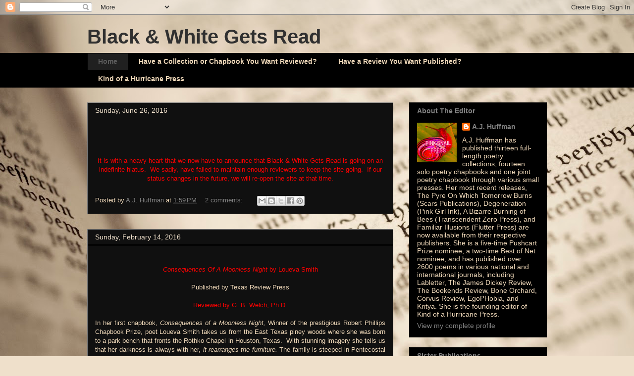

--- FILE ---
content_type: text/html; charset=UTF-8
request_url: https://blackandwhitegetsread.blogspot.com/
body_size: 24923
content:
<!DOCTYPE html>
<html class='v2' dir='ltr' lang='en'>
<head>
<link href='https://www.blogger.com/static/v1/widgets/335934321-css_bundle_v2.css' rel='stylesheet' type='text/css'/>
<meta content='width=1100' name='viewport'/>
<meta content='text/html; charset=UTF-8' http-equiv='Content-Type'/>
<meta content='blogger' name='generator'/>
<link href='https://blackandwhitegetsread.blogspot.com/favicon.ico' rel='icon' type='image/x-icon'/>
<link href='http://blackandwhitegetsread.blogspot.com/' rel='canonical'/>
<link rel="alternate" type="application/atom+xml" title="Black &amp; White Gets Read - Atom" href="https://blackandwhitegetsread.blogspot.com/feeds/posts/default" />
<link rel="alternate" type="application/rss+xml" title="Black &amp; White Gets Read - RSS" href="https://blackandwhitegetsread.blogspot.com/feeds/posts/default?alt=rss" />
<link rel="service.post" type="application/atom+xml" title="Black &amp; White Gets Read - Atom" href="https://draft.blogger.com/feeds/3873709294019903234/posts/default" />
<link rel="me" href="https://draft.blogger.com/profile/07410033585195378946" />
<!--Can't find substitution for tag [blog.ieCssRetrofitLinks]-->
<meta content='http://blackandwhitegetsread.blogspot.com/' property='og:url'/>
<meta content='Black &amp; White Gets Read' property='og:title'/>
<meta content='' property='og:description'/>
<title>Black &amp; White Gets Read</title>
<style id='page-skin-1' type='text/css'><!--
/*
-----------------------------------------------
Blogger Template Style
Name:     Awesome Inc.
Designer: Tina Chen
URL:      tinachen.org
----------------------------------------------- */
/* Content
----------------------------------------------- */
body {
font: normal normal 13px Arial, Tahoma, Helvetica, FreeSans, sans-serif;
color: #efd8b9;
background: #efe0cb url(//themes.googleusercontent.com/image?id=1JnaUR617vN187sHsY6g8xNVF6pVifULShzBF9uPMSFikevM4uUZDbk_YpKb1eq7yvnoA) no-repeat fixed top center /* Credit: sndr (http://www.istockphoto.com/googleimages.php?id=5888266&platform=blogger) */;
}
html body .content-outer {
min-width: 0;
max-width: 100%;
width: 100%;
}
a:link {
text-decoration: none;
color: #828282;
}
a:visited {
text-decoration: none;
color: #990000;
}
a:hover {
text-decoration: underline;
color: #c9c9c9;
}
.body-fauxcolumn-outer .cap-top {
position: absolute;
z-index: 1;
height: 276px;
width: 100%;
background: transparent none repeat-x scroll top left;
_background-image: none;
}
/* Columns
----------------------------------------------- */
.content-inner {
padding: 0;
}
.header-inner .section {
margin: 0 16px;
}
.tabs-inner .section {
margin: 0 16px;
}
.main-inner {
padding-top: 30px;
}
.main-inner .column-center-inner,
.main-inner .column-left-inner,
.main-inner .column-right-inner {
padding: 0 5px;
}
*+html body .main-inner .column-center-inner {
margin-top: -30px;
}
#layout .main-inner .column-center-inner {
margin-top: 0;
}
/* Header
----------------------------------------------- */
.header-outer {
margin: 0 0 0 0;
background: transparent none repeat scroll 0 0;
}
.Header h1 {
font: normal bold 40px Arial, Tahoma, Helvetica, FreeSans, sans-serif;
color: #303030;
text-shadow: 0 0 -1px #000000;
}
.Header h1 a {
color: #303030;
}
.Header .description {
font: normal normal 14px Arial, Tahoma, Helvetica, FreeSans, sans-serif;
color: #efd8b9;
}
.header-inner .Header .titlewrapper,
.header-inner .Header .descriptionwrapper {
padding-left: 0;
padding-right: 0;
margin-bottom: 0;
}
.header-inner .Header .titlewrapper {
padding-top: 22px;
}
/* Tabs
----------------------------------------------- */
.tabs-outer {
overflow: hidden;
position: relative;
background: #000000 none repeat scroll 0 0;
}
#layout .tabs-outer {
overflow: visible;
}
.tabs-cap-top, .tabs-cap-bottom {
position: absolute;
width: 100%;
border-top: 1px solid #000000;
}
.tabs-cap-bottom {
bottom: 0;
}
.tabs-inner .widget li a {
display: inline-block;
margin: 0;
padding: .6em 1.5em;
font: normal bold 14px Arial, Tahoma, Helvetica, FreeSans, sans-serif;
color: #efd8b9;
border-top: 1px solid #000000;
border-bottom: 1px solid #000000;
border-left: 1px solid #000000;
height: 16px;
line-height: 16px;
}
.tabs-inner .widget li:last-child a {
border-right: 1px solid #000000;
}
.tabs-inner .widget li.selected a, .tabs-inner .widget li a:hover {
background: #202020 none repeat-x scroll 0 -100px;
color: #5c5c5c;
}
/* Headings
----------------------------------------------- */
h2 {
font: normal bold 14px Arial, Tahoma, Helvetica, FreeSans, sans-serif;
color: #828282;
}
/* Widgets
----------------------------------------------- */
.main-inner .section {
margin: 0 27px;
padding: 0;
}
.main-inner .column-left-outer,
.main-inner .column-right-outer {
margin-top: 0;
}
#layout .main-inner .column-left-outer,
#layout .main-inner .column-right-outer {
margin-top: 0;
}
.main-inner .column-left-inner,
.main-inner .column-right-inner {
background: transparent none repeat 0 0;
-moz-box-shadow: 0 0 0 rgba(0, 0, 0, .2);
-webkit-box-shadow: 0 0 0 rgba(0, 0, 0, .2);
-goog-ms-box-shadow: 0 0 0 rgba(0, 0, 0, .2);
box-shadow: 0 0 0 rgba(0, 0, 0, .2);
-moz-border-radius: 0;
-webkit-border-radius: 0;
-goog-ms-border-radius: 0;
border-radius: 0;
}
#layout .main-inner .column-left-inner,
#layout .main-inner .column-right-inner {
margin-top: 0;
}
.sidebar .widget {
font: normal normal 14px Arial, Tahoma, Helvetica, FreeSans, sans-serif;
color: #efd8b9;
}
.sidebar .widget a:link {
color: #828282;
}
.sidebar .widget a:visited {
color: #990000;
}
.sidebar .widget a:hover {
color: #c9c9c9;
}
.sidebar .widget h2 {
text-shadow: 0 0 -1px #000000;
}
.main-inner .widget {
background-color: #000000;
border: 1px solid #000000;
padding: 0 15px 15px;
margin: 20px -16px;
-moz-box-shadow: 0 0 0 rgba(0, 0, 0, .2);
-webkit-box-shadow: 0 0 0 rgba(0, 0, 0, .2);
-goog-ms-box-shadow: 0 0 0 rgba(0, 0, 0, .2);
box-shadow: 0 0 0 rgba(0, 0, 0, .2);
-moz-border-radius: 0;
-webkit-border-radius: 0;
-goog-ms-border-radius: 0;
border-radius: 0;
}
.main-inner .widget h2 {
margin: 0 -15px;
padding: .6em 15px .5em;
border-bottom: 1px solid #000000;
}
.footer-inner .widget h2 {
padding: 0 0 .4em;
border-bottom: 1px solid #000000;
}
.main-inner .widget h2 + div, .footer-inner .widget h2 + div {
border-top: 1px solid #000000;
padding-top: 8px;
}
.main-inner .widget .widget-content {
margin: 0 -15px;
padding: 7px 15px 0;
}
.main-inner .widget ul, .main-inner .widget #ArchiveList ul.flat {
margin: -8px -15px 0;
padding: 0;
list-style: none;
}
.main-inner .widget #ArchiveList {
margin: -8px 0 0;
}
.main-inner .widget ul li, .main-inner .widget #ArchiveList ul.flat li {
padding: .5em 15px;
text-indent: 0;
color: #5c5c5c;
border-top: 1px solid #000000;
border-bottom: 1px solid #000000;
}
.main-inner .widget #ArchiveList ul li {
padding-top: .25em;
padding-bottom: .25em;
}
.main-inner .widget ul li:first-child, .main-inner .widget #ArchiveList ul.flat li:first-child {
border-top: none;
}
.main-inner .widget ul li:last-child, .main-inner .widget #ArchiveList ul.flat li:last-child {
border-bottom: none;
}
.post-body {
position: relative;
}
.main-inner .widget .post-body ul {
padding: 0 2.5em;
margin: .5em 0;
list-style: disc;
}
.main-inner .widget .post-body ul li {
padding: 0.25em 0;
margin-bottom: .25em;
color: #efd8b9;
border: none;
}
.footer-inner .widget ul {
padding: 0;
list-style: none;
}
.widget .zippy {
color: #5c5c5c;
}
/* Posts
----------------------------------------------- */
body .main-inner .Blog {
padding: 0;
margin-bottom: 1em;
background-color: transparent;
border: none;
-moz-box-shadow: 0 0 0 rgba(0, 0, 0, 0);
-webkit-box-shadow: 0 0 0 rgba(0, 0, 0, 0);
-goog-ms-box-shadow: 0 0 0 rgba(0, 0, 0, 0);
box-shadow: 0 0 0 rgba(0, 0, 0, 0);
}
.main-inner .section:last-child .Blog:last-child {
padding: 0;
margin-bottom: 1em;
}
.main-inner .widget h2.date-header {
margin: 0 -15px 1px;
padding: 0 0 0 0;
font: normal normal 14px Arial, Tahoma, Helvetica, FreeSans, sans-serif;
color: #efe0cb;
background: transparent none no-repeat scroll top left;
border-top: 0 solid #000000;
border-bottom: 1px solid #000000;
-moz-border-radius-topleft: 0;
-moz-border-radius-topright: 0;
-webkit-border-top-left-radius: 0;
-webkit-border-top-right-radius: 0;
border-top-left-radius: 0;
border-top-right-radius: 0;
position: static;
bottom: 100%;
right: 15px;
text-shadow: 0 0 -1px #000000;
}
.main-inner .widget h2.date-header span {
font: normal normal 14px Arial, Tahoma, Helvetica, FreeSans, sans-serif;
display: block;
padding: .5em 15px;
border-left: 0 solid #000000;
border-right: 0 solid #000000;
}
.date-outer {
position: relative;
margin: 30px 0 20px;
padding: 0 15px;
background-color: #101010;
border: 1px solid #828282;
-moz-box-shadow: 0 0 0 rgba(0, 0, 0, .2);
-webkit-box-shadow: 0 0 0 rgba(0, 0, 0, .2);
-goog-ms-box-shadow: 0 0 0 rgba(0, 0, 0, .2);
box-shadow: 0 0 0 rgba(0, 0, 0, .2);
-moz-border-radius: 0;
-webkit-border-radius: 0;
-goog-ms-border-radius: 0;
border-radius: 0;
}
.date-outer:first-child {
margin-top: 0;
}
.date-outer:last-child {
margin-bottom: 20px;
-moz-border-radius-bottomleft: 0;
-moz-border-radius-bottomright: 0;
-webkit-border-bottom-left-radius: 0;
-webkit-border-bottom-right-radius: 0;
-goog-ms-border-bottom-left-radius: 0;
-goog-ms-border-bottom-right-radius: 0;
border-bottom-left-radius: 0;
border-bottom-right-radius: 0;
}
.date-posts {
margin: 0 -15px;
padding: 0 15px;
clear: both;
}
.post-outer, .inline-ad {
border-top: 1px solid #2e2e2e;
margin: 0 -15px;
padding: 15px 15px;
}
.post-outer {
padding-bottom: 10px;
}
.post-outer:first-child {
padding-top: 0;
border-top: none;
}
.post-outer:last-child, .inline-ad:last-child {
border-bottom: none;
}
.post-body {
position: relative;
}
.post-body img {
padding: 8px;
background: #000000;
border: 1px solid transparent;
-moz-box-shadow: 0 0 0 rgba(0, 0, 0, .2);
-webkit-box-shadow: 0 0 0 rgba(0, 0, 0, .2);
box-shadow: 0 0 0 rgba(0, 0, 0, .2);
-moz-border-radius: 0;
-webkit-border-radius: 0;
border-radius: 0;
}
h3.post-title, h4 {
font: normal bold 22px Arial, Tahoma, Helvetica, FreeSans, sans-serif;
color: #828282;
}
h3.post-title a {
font: normal bold 22px Arial, Tahoma, Helvetica, FreeSans, sans-serif;
color: #828282;
}
h3.post-title a:hover {
color: #c9c9c9;
text-decoration: underline;
}
.post-header {
margin: 0 0 1em;
}
.post-body {
line-height: 1.4;
}
.post-outer h2 {
color: #efd8b9;
}
.post-footer {
margin: 1.5em 0 0;
}
#blog-pager {
padding: 15px;
font-size: 120%;
background-color: #101010;
border: 1px solid #000000;
-moz-box-shadow: 0 0 0 rgba(0, 0, 0, .2);
-webkit-box-shadow: 0 0 0 rgba(0, 0, 0, .2);
-goog-ms-box-shadow: 0 0 0 rgba(0, 0, 0, .2);
box-shadow: 0 0 0 rgba(0, 0, 0, .2);
-moz-border-radius: 0;
-webkit-border-radius: 0;
-goog-ms-border-radius: 0;
border-radius: 0;
-moz-border-radius-topleft: 0;
-moz-border-radius-topright: 0;
-webkit-border-top-left-radius: 0;
-webkit-border-top-right-radius: 0;
-goog-ms-border-top-left-radius: 0;
-goog-ms-border-top-right-radius: 0;
border-top-left-radius: 0;
border-top-right-radius-topright: 0;
margin-top: 1em;
}
.blog-feeds, .post-feeds {
margin: 1em 0;
text-align: center;
color: #efd8b9;
}
.blog-feeds a, .post-feeds a {
color: #828282;
}
.blog-feeds a:visited, .post-feeds a:visited {
color: #990000;
}
.blog-feeds a:hover, .post-feeds a:hover {
color: #c9c9c9;
}
.post-outer .comments {
margin-top: 2em;
}
/* Comments
----------------------------------------------- */
.comments .comments-content .icon.blog-author {
background-repeat: no-repeat;
background-image: url([data-uri]);
}
.comments .comments-content .loadmore a {
border-top: 1px solid #000000;
border-bottom: 1px solid #000000;
}
.comments .continue {
border-top: 2px solid #000000;
}
/* Footer
----------------------------------------------- */
.footer-outer {
margin: -0 0 -1px;
padding: 0 0 0;
color: #efd8b9;
overflow: hidden;
}
.footer-fauxborder-left {
border-top: 1px solid #000000;
background: #000000 none repeat scroll 0 0;
-moz-box-shadow: 0 0 0 rgba(0, 0, 0, .2);
-webkit-box-shadow: 0 0 0 rgba(0, 0, 0, .2);
-goog-ms-box-shadow: 0 0 0 rgba(0, 0, 0, .2);
box-shadow: 0 0 0 rgba(0, 0, 0, .2);
margin: 0 -0;
}
/* Mobile
----------------------------------------------- */
body.mobile {
background-size: auto;
}
.mobile .body-fauxcolumn-outer {
background: transparent none repeat scroll top left;
}
*+html body.mobile .main-inner .column-center-inner {
margin-top: 0;
}
.mobile .main-inner .widget {
padding: 0 0 15px;
}
.mobile .main-inner .widget h2 + div,
.mobile .footer-inner .widget h2 + div {
border-top: none;
padding-top: 0;
}
.mobile .footer-inner .widget h2 {
padding: 0.5em 0;
border-bottom: none;
}
.mobile .main-inner .widget .widget-content {
margin: 0;
padding: 7px 0 0;
}
.mobile .main-inner .widget ul,
.mobile .main-inner .widget #ArchiveList ul.flat {
margin: 0 -15px 0;
}
.mobile .main-inner .widget h2.date-header {
right: 0;
}
.mobile .date-header span {
padding: 0.4em 0;
}
.mobile .date-outer:first-child {
margin-bottom: 0;
border: 1px solid #828282;
-moz-border-radius-topleft: 0;
-moz-border-radius-topright: 0;
-webkit-border-top-left-radius: 0;
-webkit-border-top-right-radius: 0;
-goog-ms-border-top-left-radius: 0;
-goog-ms-border-top-right-radius: 0;
border-top-left-radius: 0;
border-top-right-radius: 0;
}
.mobile .date-outer {
border-color: #828282;
border-width: 0 1px 1px;
}
.mobile .date-outer:last-child {
margin-bottom: 0;
}
.mobile .main-inner {
padding: 0;
}
.mobile .header-inner .section {
margin: 0;
}
.mobile .post-outer, .mobile .inline-ad {
padding: 5px 0;
}
.mobile .tabs-inner .section {
margin: 0 10px;
}
.mobile .main-inner .widget h2 {
margin: 0;
padding: 0;
}
.mobile .main-inner .widget h2.date-header span {
padding: 0;
}
.mobile .main-inner .widget .widget-content {
margin: 0;
padding: 7px 0 0;
}
.mobile #blog-pager {
border: 1px solid transparent;
background: #000000 none repeat scroll 0 0;
}
.mobile .main-inner .column-left-inner,
.mobile .main-inner .column-right-inner {
background: transparent none repeat 0 0;
-moz-box-shadow: none;
-webkit-box-shadow: none;
-goog-ms-box-shadow: none;
box-shadow: none;
}
.mobile .date-posts {
margin: 0;
padding: 0;
}
.mobile .footer-fauxborder-left {
margin: 0;
border-top: inherit;
}
.mobile .main-inner .section:last-child .Blog:last-child {
margin-bottom: 0;
}
.mobile-index-contents {
color: #efd8b9;
}
.mobile .mobile-link-button {
background: #828282 none repeat scroll 0 0;
}
.mobile-link-button a:link, .mobile-link-button a:visited {
color: #ffffff;
}
.mobile .tabs-inner .PageList .widget-content {
background: transparent;
border-top: 1px solid;
border-color: #000000;
color: #efd8b9;
}
.mobile .tabs-inner .PageList .widget-content .pagelist-arrow {
border-left: 1px solid #000000;
}

--></style>
<style id='template-skin-1' type='text/css'><!--
body {
min-width: 960px;
}
.content-outer, .content-fauxcolumn-outer, .region-inner {
min-width: 960px;
max-width: 960px;
_width: 960px;
}
.main-inner .columns {
padding-left: 0px;
padding-right: 310px;
}
.main-inner .fauxcolumn-center-outer {
left: 0px;
right: 310px;
/* IE6 does not respect left and right together */
_width: expression(this.parentNode.offsetWidth -
parseInt("0px") -
parseInt("310px") + 'px');
}
.main-inner .fauxcolumn-left-outer {
width: 0px;
}
.main-inner .fauxcolumn-right-outer {
width: 310px;
}
.main-inner .column-left-outer {
width: 0px;
right: 100%;
margin-left: -0px;
}
.main-inner .column-right-outer {
width: 310px;
margin-right: -310px;
}
#layout {
min-width: 0;
}
#layout .content-outer {
min-width: 0;
width: 800px;
}
#layout .region-inner {
min-width: 0;
width: auto;
}
body#layout div.add_widget {
padding: 8px;
}
body#layout div.add_widget a {
margin-left: 32px;
}
--></style>
<style>
    body {background-image:url(\/\/themes.googleusercontent.com\/image?id=1JnaUR617vN187sHsY6g8xNVF6pVifULShzBF9uPMSFikevM4uUZDbk_YpKb1eq7yvnoA);}
    
@media (max-width: 200px) { body {background-image:url(\/\/themes.googleusercontent.com\/image?id=1JnaUR617vN187sHsY6g8xNVF6pVifULShzBF9uPMSFikevM4uUZDbk_YpKb1eq7yvnoA&options=w200);}}
@media (max-width: 400px) and (min-width: 201px) { body {background-image:url(\/\/themes.googleusercontent.com\/image?id=1JnaUR617vN187sHsY6g8xNVF6pVifULShzBF9uPMSFikevM4uUZDbk_YpKb1eq7yvnoA&options=w400);}}
@media (max-width: 800px) and (min-width: 401px) { body {background-image:url(\/\/themes.googleusercontent.com\/image?id=1JnaUR617vN187sHsY6g8xNVF6pVifULShzBF9uPMSFikevM4uUZDbk_YpKb1eq7yvnoA&options=w800);}}
@media (max-width: 1200px) and (min-width: 801px) { body {background-image:url(\/\/themes.googleusercontent.com\/image?id=1JnaUR617vN187sHsY6g8xNVF6pVifULShzBF9uPMSFikevM4uUZDbk_YpKb1eq7yvnoA&options=w1200);}}
/* Last tag covers anything over one higher than the previous max-size cap. */
@media (min-width: 1201px) { body {background-image:url(\/\/themes.googleusercontent.com\/image?id=1JnaUR617vN187sHsY6g8xNVF6pVifULShzBF9uPMSFikevM4uUZDbk_YpKb1eq7yvnoA&options=w1600);}}
  </style>
<link href='https://draft.blogger.com/dyn-css/authorization.css?targetBlogID=3873709294019903234&amp;zx=b2610c4a-81bc-4851-9d8d-6b0b232a1045' media='none' onload='if(media!=&#39;all&#39;)media=&#39;all&#39;' rel='stylesheet'/><noscript><link href='https://draft.blogger.com/dyn-css/authorization.css?targetBlogID=3873709294019903234&amp;zx=b2610c4a-81bc-4851-9d8d-6b0b232a1045' rel='stylesheet'/></noscript>
<meta name='google-adsense-platform-account' content='ca-host-pub-1556223355139109'/>
<meta name='google-adsense-platform-domain' content='blogspot.com'/>

</head>
<body class='loading variant-dark'>
<div class='navbar section' id='navbar' name='Navbar'><div class='widget Navbar' data-version='1' id='Navbar1'><script type="text/javascript">
    function setAttributeOnload(object, attribute, val) {
      if(window.addEventListener) {
        window.addEventListener('load',
          function(){ object[attribute] = val; }, false);
      } else {
        window.attachEvent('onload', function(){ object[attribute] = val; });
      }
    }
  </script>
<div id="navbar-iframe-container"></div>
<script type="text/javascript" src="https://apis.google.com/js/platform.js"></script>
<script type="text/javascript">
      gapi.load("gapi.iframes:gapi.iframes.style.bubble", function() {
        if (gapi.iframes && gapi.iframes.getContext) {
          gapi.iframes.getContext().openChild({
              url: 'https://draft.blogger.com/navbar/3873709294019903234?origin\x3dhttps://blackandwhitegetsread.blogspot.com',
              where: document.getElementById("navbar-iframe-container"),
              id: "navbar-iframe"
          });
        }
      });
    </script><script type="text/javascript">
(function() {
var script = document.createElement('script');
script.type = 'text/javascript';
script.src = '//pagead2.googlesyndication.com/pagead/js/google_top_exp.js';
var head = document.getElementsByTagName('head')[0];
if (head) {
head.appendChild(script);
}})();
</script>
</div></div>
<div itemscope='itemscope' itemtype='http://schema.org/Blog' style='display: none;'>
<meta content='Black &amp; White Gets Read' itemprop='name'/>
</div>
<div class='body-fauxcolumns'>
<div class='fauxcolumn-outer body-fauxcolumn-outer'>
<div class='cap-top'>
<div class='cap-left'></div>
<div class='cap-right'></div>
</div>
<div class='fauxborder-left'>
<div class='fauxborder-right'></div>
<div class='fauxcolumn-inner'>
</div>
</div>
<div class='cap-bottom'>
<div class='cap-left'></div>
<div class='cap-right'></div>
</div>
</div>
</div>
<div class='content'>
<div class='content-fauxcolumns'>
<div class='fauxcolumn-outer content-fauxcolumn-outer'>
<div class='cap-top'>
<div class='cap-left'></div>
<div class='cap-right'></div>
</div>
<div class='fauxborder-left'>
<div class='fauxborder-right'></div>
<div class='fauxcolumn-inner'>
</div>
</div>
<div class='cap-bottom'>
<div class='cap-left'></div>
<div class='cap-right'></div>
</div>
</div>
</div>
<div class='content-outer'>
<div class='content-cap-top cap-top'>
<div class='cap-left'></div>
<div class='cap-right'></div>
</div>
<div class='fauxborder-left content-fauxborder-left'>
<div class='fauxborder-right content-fauxborder-right'></div>
<div class='content-inner'>
<header>
<div class='header-outer'>
<div class='header-cap-top cap-top'>
<div class='cap-left'></div>
<div class='cap-right'></div>
</div>
<div class='fauxborder-left header-fauxborder-left'>
<div class='fauxborder-right header-fauxborder-right'></div>
<div class='region-inner header-inner'>
<div class='header section' id='header' name='Header'><div class='widget Header' data-version='1' id='Header1'>
<div id='header-inner'>
<div class='titlewrapper'>
<h1 class='title'>
Black &amp; White Gets Read
</h1>
</div>
<div class='descriptionwrapper'>
<p class='description'><span>
</span></p>
</div>
</div>
</div></div>
</div>
</div>
<div class='header-cap-bottom cap-bottom'>
<div class='cap-left'></div>
<div class='cap-right'></div>
</div>
</div>
</header>
<div class='tabs-outer'>
<div class='tabs-cap-top cap-top'>
<div class='cap-left'></div>
<div class='cap-right'></div>
</div>
<div class='fauxborder-left tabs-fauxborder-left'>
<div class='fauxborder-right tabs-fauxborder-right'></div>
<div class='region-inner tabs-inner'>
<div class='tabs section' id='crosscol' name='Cross-Column'><div class='widget PageList' data-version='1' id='PageList1'>
<h2>Pages</h2>
<div class='widget-content'>
<ul>
<li class='selected'>
<a href='https://blackandwhitegetsread.blogspot.com/'>Home</a>
</li>
<li>
<a href='https://blackandwhitegetsread.blogspot.com/p/have-a.html'>Have a Collection or Chapbook You Want Reviewed?</a>
</li>
<li>
<a href='https://blackandwhitegetsread.blogspot.com/p/have-review-you-want-published.html'>Have a Review You Want Published?</a>
</li>
<li>
<a href='http://www.kindofahurricanepress.com/'>Kind of a Hurricane Press</a>
</li>
</ul>
<div class='clear'></div>
</div>
</div></div>
<div class='tabs no-items section' id='crosscol-overflow' name='Cross-Column 2'></div>
</div>
</div>
<div class='tabs-cap-bottom cap-bottom'>
<div class='cap-left'></div>
<div class='cap-right'></div>
</div>
</div>
<div class='main-outer'>
<div class='main-cap-top cap-top'>
<div class='cap-left'></div>
<div class='cap-right'></div>
</div>
<div class='fauxborder-left main-fauxborder-left'>
<div class='fauxborder-right main-fauxborder-right'></div>
<div class='region-inner main-inner'>
<div class='columns fauxcolumns'>
<div class='fauxcolumn-outer fauxcolumn-center-outer'>
<div class='cap-top'>
<div class='cap-left'></div>
<div class='cap-right'></div>
</div>
<div class='fauxborder-left'>
<div class='fauxborder-right'></div>
<div class='fauxcolumn-inner'>
</div>
</div>
<div class='cap-bottom'>
<div class='cap-left'></div>
<div class='cap-right'></div>
</div>
</div>
<div class='fauxcolumn-outer fauxcolumn-left-outer'>
<div class='cap-top'>
<div class='cap-left'></div>
<div class='cap-right'></div>
</div>
<div class='fauxborder-left'>
<div class='fauxborder-right'></div>
<div class='fauxcolumn-inner'>
</div>
</div>
<div class='cap-bottom'>
<div class='cap-left'></div>
<div class='cap-right'></div>
</div>
</div>
<div class='fauxcolumn-outer fauxcolumn-right-outer'>
<div class='cap-top'>
<div class='cap-left'></div>
<div class='cap-right'></div>
</div>
<div class='fauxborder-left'>
<div class='fauxborder-right'></div>
<div class='fauxcolumn-inner'>
</div>
</div>
<div class='cap-bottom'>
<div class='cap-left'></div>
<div class='cap-right'></div>
</div>
</div>
<!-- corrects IE6 width calculation -->
<div class='columns-inner'>
<div class='column-center-outer'>
<div class='column-center-inner'>
<div class='main section' id='main' name='Main'><div class='widget Blog' data-version='1' id='Blog1'>
<div class='blog-posts hfeed'>

          <div class="date-outer">
        
<h2 class='date-header'><span>Sunday, June 26, 2016</span></h2>

          <div class="date-posts">
        
<div class='post-outer'>
<div class='post hentry uncustomized-post-template' itemprop='blogPost' itemscope='itemscope' itemtype='http://schema.org/BlogPosting'>
<meta content='3873709294019903234' itemprop='blogId'/>
<meta content='2804617849386674264' itemprop='postId'/>
<a name='2804617849386674264'></a>
<div class='post-header'>
<div class='post-header-line-1'></div>
</div>
<div class='post-body entry-content' id='post-body-2804617849386674264' itemprop='description articleBody'>
<br />
<br />
<br />
<div style="text-align: center;">
<span style="color: red;">It is with a heavy heart that we now have to announce that Black &amp; White Gets Read is going on an indefinite hiatus. &nbsp;We sadly, have failed to maintain enough reviewers to keep the site going. &nbsp;If our status changes in the future, we will re-open the site at that time.</span></div>
<div style='clear: both;'></div>
</div>
<div class='post-footer'>
<div class='post-footer-line post-footer-line-1'>
<span class='post-author vcard'>
Posted by
<span class='fn' itemprop='author' itemscope='itemscope' itemtype='http://schema.org/Person'>
<meta content='https://draft.blogger.com/profile/07410033585195378946' itemprop='url'/>
<a class='g-profile' href='https://draft.blogger.com/profile/07410033585195378946' rel='author' title='author profile'>
<span itemprop='name'>A.J. Huffman</span>
</a>
</span>
</span>
<span class='post-timestamp'>
at
<meta content='http://blackandwhitegetsread.blogspot.com/2016/06/it-is-with-heavy-heart-that-we-now-have.html' itemprop='url'/>
<a class='timestamp-link' href='https://blackandwhitegetsread.blogspot.com/2016/06/it-is-with-heavy-heart-that-we-now-have.html' rel='bookmark' title='permanent link'><abbr class='published' itemprop='datePublished' title='2016-06-26T13:59:00-07:00'>1:59&#8239;PM</abbr></a>
</span>
<span class='post-comment-link'>
<a class='comment-link' href='https://blackandwhitegetsread.blogspot.com/2016/06/it-is-with-heavy-heart-that-we-now-have.html#comment-form' onclick=''>
2 comments:
  </a>
</span>
<span class='post-icons'>
<span class='item-control blog-admin pid-947045666'>
<a href='https://draft.blogger.com/post-edit.g?blogID=3873709294019903234&postID=2804617849386674264&from=pencil' title='Edit Post'>
<img alt='' class='icon-action' height='18' src='https://resources.blogblog.com/img/icon18_edit_allbkg.gif' width='18'/>
</a>
</span>
</span>
<div class='post-share-buttons goog-inline-block'>
<a class='goog-inline-block share-button sb-email' href='https://draft.blogger.com/share-post.g?blogID=3873709294019903234&postID=2804617849386674264&target=email' target='_blank' title='Email This'><span class='share-button-link-text'>Email This</span></a><a class='goog-inline-block share-button sb-blog' href='https://draft.blogger.com/share-post.g?blogID=3873709294019903234&postID=2804617849386674264&target=blog' onclick='window.open(this.href, "_blank", "height=270,width=475"); return false;' target='_blank' title='BlogThis!'><span class='share-button-link-text'>BlogThis!</span></a><a class='goog-inline-block share-button sb-twitter' href='https://draft.blogger.com/share-post.g?blogID=3873709294019903234&postID=2804617849386674264&target=twitter' target='_blank' title='Share to X'><span class='share-button-link-text'>Share to X</span></a><a class='goog-inline-block share-button sb-facebook' href='https://draft.blogger.com/share-post.g?blogID=3873709294019903234&postID=2804617849386674264&target=facebook' onclick='window.open(this.href, "_blank", "height=430,width=640"); return false;' target='_blank' title='Share to Facebook'><span class='share-button-link-text'>Share to Facebook</span></a><a class='goog-inline-block share-button sb-pinterest' href='https://draft.blogger.com/share-post.g?blogID=3873709294019903234&postID=2804617849386674264&target=pinterest' target='_blank' title='Share to Pinterest'><span class='share-button-link-text'>Share to Pinterest</span></a>
</div>
</div>
<div class='post-footer-line post-footer-line-2'>
<span class='post-labels'>
</span>
</div>
<div class='post-footer-line post-footer-line-3'>
<span class='post-location'>
</span>
</div>
</div>
</div>
</div>

          </div></div>
        

          <div class="date-outer">
        
<h2 class='date-header'><span>Sunday, February 14, 2016</span></h2>

          <div class="date-posts">
        
<div class='post-outer'>
<div class='post hentry uncustomized-post-template' itemprop='blogPost' itemscope='itemscope' itemtype='http://schema.org/BlogPosting'>
<meta content='3873709294019903234' itemprop='blogId'/>
<meta content='7357356596845498317' itemprop='postId'/>
<a name='7357356596845498317'></a>
<div class='post-header'>
<div class='post-header-line-1'></div>
</div>
<div class='post-body entry-content' id='post-body-7357356596845498317' itemprop='description articleBody'>
<br />
<div align="center" class="MsoNormal" style="margin-bottom: .0001pt; margin-bottom: 0in; text-align: center;">
<span style="color: red;"><i>Consequences Of A Moonless Night </i>by Loueva Smith</span><o:p></o:p></div>
<div align="center" class="MsoNormal" style="margin-bottom: .0001pt; margin-bottom: 0in; text-align: center;">
<br /></div>
<div align="center" class="MsoNormal" style="margin-bottom: .0001pt; margin-bottom: 0in; text-align: center;">
Published by <st1:state w:st="on">Texas</st1:state> Review Press<o:p></o:p></div>
<div align="center" class="MsoNormal" style="margin-bottom: .0001pt; margin-bottom: 0in; text-align: center;">
<br /></div>
<div align="center" class="MsoNormal" style="margin-bottom: .0001pt; margin-bottom: 0in; text-align: center;">
<span style="color: red;">Reviewed by G.
B. Welch, Ph.D.</span><o:p></o:p></div>
<div class="MsoNormal">
<br /></div>
<div class="MsoNormal" style="text-align: justify;">
In
her first chapbook, <i>Consequences of a
Moonless Night, </i>Winner of the prestigious Robert Phillips Chapbook Prize,
poet Loueva Smith takes us from the East Texas piney woods where she was born
to a park bench that fronts the Rothko Chapel in <st1:place w:st="on"><st1:city w:st="on">Houston</st1:city>, <st1:state w:st="on">Texas</st1:state></st1:place>.&nbsp; With stunning imagery she tells us that her
darkness is always with her, <i>it
rearranges the furniture. </i>The family is steeped in Pentecostal beliefs that
the world will end in her lifetime. <i>&nbsp;My father&#8217;s mother walks/ with the beast of
the Apocalypse/ on a leash down to the livestock/ pond&#8230;&nbsp; </i>for exercise.&nbsp; Her father tries to build a fire on a cold
night with wet wood.&nbsp; It smolders, but no
heat.&nbsp; He plays <i>Love Me Tender</i> with five rubber bands on a cigar box.&nbsp; They are so poor the static electricity in
their hair has to serve as Christmas lights.&nbsp;
The only thing her father will give Ms. Smith are the names of the
constellations in the night sky while her mother remains secluded behind stacks
of romance paperbacks breathing through rose petals the scent of a love she
longs for.&nbsp;&nbsp;&nbsp;&nbsp;&nbsp; <o:p></o:p></div>
<div class="MsoNormal" style="text-align: justify;">
<br /></div>
<div class="MsoNormal" style="text-align: justify;">
Growing
up, Ms. Smith is closest to her older brother and, as readers, we stand with
the family as he dies, too young, too soon.&nbsp;
He has given her books telling her what to expect from this world: Kafka
and Anne Frank&#8217;s Diary.&nbsp; And she asks of
her kitchen chairs, when they were felled in the forest did they long to be
made into flutes, to have holes drilled for song?&nbsp; She rescues a crippled bird and tells it, <i>You and I are rooted things.</i>&nbsp; But then, if Jesus can work on the Sabbath,
making clay birds fly, can Ms. Smith become the poet she&#8217;s dreamed of being
since she was a girl carrying Emily Dickenson&#8217;s poems in her pockets?&nbsp; <o:p></o:p></div>
<div class="MsoNormal" style="text-align: justify;">
<br /></div>
<br />
<div class="MsoNormal" style="text-align: justify;">
<i>Dearest Marie </i>is the first in a series of love
letters.&nbsp; Taken as a group they form a
transition between the loss of a loved one, and the beginning of a new love. &nbsp;In these poems Ms. Smith explores unfamiliar
territory.&nbsp; <i>I can&#8217;t learn to pronounce even the simple words&#8230;..My voice hides in a
cut-lass sugar bowl.&nbsp; </i>The poems are
exploratory, sometimes cautious, certainly gentle.&nbsp; <i>I touch
her ridged childhood scar/&#8230;&#8230;the letter M/ the same as the burn on the inside/
of my lip where I seldom say her name.</i>&nbsp;
Tarot Pair and Recipe introduce the pitfalls of loving.&nbsp; Marie&#8217;s recipe for a meal includes the knee
joints of St. Joan of Arc.&nbsp; <i>Let her pray all night &#8230;../ &#8230;.It makes the
flesh tender.</i>&nbsp; And finally the last
poem, Dearest Marie, (the second poem with this title) unveils the poet with
truth, candor, and strength.&nbsp;
Consequences of a Moonless Night leaves our minds wobbly with its
expansive journey through lyrical imagery.&nbsp;
&nbsp;&nbsp;<o:p></o:p></div>
<div style='clear: both;'></div>
</div>
<div class='post-footer'>
<div class='post-footer-line post-footer-line-1'>
<span class='post-author vcard'>
Posted by
<span class='fn' itemprop='author' itemscope='itemscope' itemtype='http://schema.org/Person'>
<meta content='https://draft.blogger.com/profile/07410033585195378946' itemprop='url'/>
<a class='g-profile' href='https://draft.blogger.com/profile/07410033585195378946' rel='author' title='author profile'>
<span itemprop='name'>A.J. Huffman</span>
</a>
</span>
</span>
<span class='post-timestamp'>
at
<meta content='http://blackandwhitegetsread.blogspot.com/2016/02/consequences-of-moonless-night-by.html' itemprop='url'/>
<a class='timestamp-link' href='https://blackandwhitegetsread.blogspot.com/2016/02/consequences-of-moonless-night-by.html' rel='bookmark' title='permanent link'><abbr class='published' itemprop='datePublished' title='2016-02-14T08:14:00-08:00'>8:14&#8239;AM</abbr></a>
</span>
<span class='post-comment-link'>
<a class='comment-link' href='https://blackandwhitegetsread.blogspot.com/2016/02/consequences-of-moonless-night-by.html#comment-form' onclick=''>
4 comments:
  </a>
</span>
<span class='post-icons'>
<span class='item-control blog-admin pid-947045666'>
<a href='https://draft.blogger.com/post-edit.g?blogID=3873709294019903234&postID=7357356596845498317&from=pencil' title='Edit Post'>
<img alt='' class='icon-action' height='18' src='https://resources.blogblog.com/img/icon18_edit_allbkg.gif' width='18'/>
</a>
</span>
</span>
<div class='post-share-buttons goog-inline-block'>
<a class='goog-inline-block share-button sb-email' href='https://draft.blogger.com/share-post.g?blogID=3873709294019903234&postID=7357356596845498317&target=email' target='_blank' title='Email This'><span class='share-button-link-text'>Email This</span></a><a class='goog-inline-block share-button sb-blog' href='https://draft.blogger.com/share-post.g?blogID=3873709294019903234&postID=7357356596845498317&target=blog' onclick='window.open(this.href, "_blank", "height=270,width=475"); return false;' target='_blank' title='BlogThis!'><span class='share-button-link-text'>BlogThis!</span></a><a class='goog-inline-block share-button sb-twitter' href='https://draft.blogger.com/share-post.g?blogID=3873709294019903234&postID=7357356596845498317&target=twitter' target='_blank' title='Share to X'><span class='share-button-link-text'>Share to X</span></a><a class='goog-inline-block share-button sb-facebook' href='https://draft.blogger.com/share-post.g?blogID=3873709294019903234&postID=7357356596845498317&target=facebook' onclick='window.open(this.href, "_blank", "height=430,width=640"); return false;' target='_blank' title='Share to Facebook'><span class='share-button-link-text'>Share to Facebook</span></a><a class='goog-inline-block share-button sb-pinterest' href='https://draft.blogger.com/share-post.g?blogID=3873709294019903234&postID=7357356596845498317&target=pinterest' target='_blank' title='Share to Pinterest'><span class='share-button-link-text'>Share to Pinterest</span></a>
</div>
</div>
<div class='post-footer-line post-footer-line-2'>
<span class='post-labels'>
</span>
</div>
<div class='post-footer-line post-footer-line-3'>
<span class='post-location'>
</span>
</div>
</div>
</div>
</div>

          </div></div>
        

          <div class="date-outer">
        
<h2 class='date-header'><span>Sunday, January 10, 2016</span></h2>

          <div class="date-posts">
        
<div class='post-outer'>
<div class='post hentry uncustomized-post-template' itemprop='blogPost' itemscope='itemscope' itemtype='http://schema.org/BlogPosting'>
<meta content='3873709294019903234' itemprop='blogId'/>
<meta content='43689059473583015' itemprop='postId'/>
<a name='43689059473583015'></a>
<div class='post-header'>
<div class='post-header-line-1'></div>
</div>
<div class='post-body entry-content' id='post-body-43689059473583015' itemprop='description articleBody'>
<br />
<div align="center" class="MsoNormal" style="mso-layout-grid-align: none; mso-pagination: none; tab-stops: 11.0pt .5in; text-align: center; text-autospace: none;">
<span style="color: red;"><i>Acts of Balance </i>by Nancy Means Wright</span><o:p></o:p></div>
<div align="center" class="MsoNormal" style="mso-layout-grid-align: none; mso-pagination: none; tab-stops: 11.0pt .5in; text-align: center; text-autospace: none;">
<br /></div>
<div align="center" class="MsoNormal" style="mso-layout-grid-align: none; mso-pagination: none; tab-stops: 11.0pt .5in; text-align: center; text-autospace: none;">
Published by
Finishing Line Press<o:p></o:p></div>
<div align="center" class="MsoNormal" style="mso-layout-grid-align: none; mso-pagination: none; tab-stops: 11.0pt .5in; text-align: center; text-autospace: none;">
<br /></div>
<div align="center" class="MsoNormal" style="mso-layout-grid-align: none; mso-pagination: none; tab-stops: 11.0pt .5in; text-align: center; text-autospace: none;">
<span style="color: red;">Reviewed by Carol
Smallwood</span><o:p></o:p></div>
<div class="MsoNormal" style="text-align: justify;">
<br /></div>
<div class="MsoNormal" style="text-align: justify;">
<br /></div>
<div class="MsoNormal" style="text-align: justify;">
Vermont writer Nancy Means Wright is the author of seventeen books and
has had dozens of poems published in magazines and anthologies such as
Bellingham Review and St. Martin&#8217;s Press. The 18th-century feminist Mary
Wollstoncraft is no stranger to her as she has published a mystery series based
on her life. Wollstonecraft is best known for <i><a href="http://en.wikipedia.org/wiki/A_Vindication_of_the_Rights_of_Woman"><span style="color: windowtext; text-decoration: none; text-underline: none;">A Vindication
of the Rights of Woman</span></a></i> (1792), in which she argues that women
are not naturally inferior to men.<o:p></o:p></div>
<div class="MsoNormal" style="text-align: justify;">
<br /></div>
<div class="MsoNormal" style="text-align: justify;">
In her third chapbook,&nbsp; <i>Acts of Balance</i>, the poet alternates chronologically the voices of the historical Mary
Wollstonecraft and a fictional contemporary farmwoman, Fay. For each poem,
she&#8217;s included a short preface with their name (Mary or Fay), date, and their
current concern.<o:p></o:p></div>
<div class="MsoNormal" style="text-align: justify;">
<br /></div>
<div class="MsoNormal" style="text-align: justify;">
Most of the poems have a work by the fictional contemporary Fay
opposite one by Mary Wollstonecraft such as: <o:p></o:p></div>
<div class="MsoNormal" style="text-align: justify;">
<br /></div>
<div class="MsoNormal" style="text-align: justify;">
<i>Fay Drops in on an Apple Doctor<o:p></o:p></i></div>
<div class="MsoNormal" style="text-align: justify;">
&nbsp;&nbsp; Something is growing inside
Fay&#8217;s breast. Vermont, 1994<o:p></o:p></div>
<div class="MsoNormal" style="text-align: justify;">
<br /></div>
<div class="MsoNormal" style="text-align: justify;">
Fresh cheeked and white-haired,<o:p></o:p></div>
<div class="MsoNormal" style="text-align: justify;">
he leans over my bare breast<o:p></o:p></div>
<div class="MsoNormal" style="text-align: justify;">
and we talk poems.<o:p></o:p></div>
<div class="MsoNormal" style="text-align: justify;">
<br /></div>
<div class="MsoNormal" style="text-align: justify;">
Admittedly, he writes a little,<o:p></o:p></div>
<div class="MsoNormal" style="text-align: justify;">
A Carlos Williams. Last week<o:p></o:p></div>
<div class="MsoNormal" style="text-align: justify;">
the poem described an aunt who<o:p></o:p></div>
<div class="MsoNormal" style="text-align: justify;">
died&#8212;it was pancreatic cancer.<o:p></o:p></div>
<div class="MsoNormal" style="text-align: justify;">
<br /></div>
<div class="MsoNormal" style="text-align: justify;">
<br /></div>
<div class="MsoNormal" style="text-align: justify;">
<i>Breasting the Flood</i><o:p></o:p></div>
<div class="MsoNormal" style="text-align: justify;">
&nbsp;&nbsp; Mary gives birth to Fanny. Le
Harve, 1794.<o:p></o:p></div>
<div class="MsoNormal" style="text-align: justify;">
<br /></div>
<div class="MsoNormal" style="text-align: justify;">
When my cat purrs<o:p></o:p></div>
<div class="MsoNormal" style="text-align: justify;">
the fresh stream rushes<o:p></o:p></div>
<div class="MsoNormal" style="text-align: justify;">
<br /></div>
<div class="MsoNormal" style="text-align: justify;">
under the frail bridge,<o:p></o:p></div>
<div class="MsoNormal" style="text-align: justify;">
the earth rumbles<o:p></o:p></div>
<div class="MsoNormal" style="text-align: justify;">
<br /></div>
<div class="MsoNormal" style="text-align: justify;">
in the rub of wind;<o:p></o:p></div>
<div class="MsoNormal" style="text-align: justify;">
green twigs snap.<o:p></o:p></div>
<div class="MsoNormal" style="text-align: justify;">
<br /></div>
<div class="MsoNormal" style="text-align: justify;">
<br /></div>
<div class="MsoNormal" style="text-align: justify;">
The attractive chapbook&#8217;s design is a study balance it self with red
endpapers, red ribbon tie, red cardinal bird on the cover. The first poem is by
Fay in 1957; the last poem is by Fay, 2012.<o:p></o:p></div>
<div class="MsoNormal" style="text-align: justify;">
<br /></div>
<div class="MsoNormal" style="text-align: justify;">
The dialogue between the women divided by time and place shows a unity
between the two lives, a sharing that women too often do not see among
themselves whether they are contemporaries or not. We are in the Third Wave of
the Women&#8217;s Movement but many women do not realize it which I suspect Mary
Woolstonecraft would have understand very well; Wollstonecraft died when she
was thirty-eight, shortly after giving birth to her second daughter. I would
have enjoyed an introduction by the poet on how she came to write this memorable
work.<o:p></o:p></div>
<div class="MsoNormal" style="text-align: justify;">
<br /></div>
<br />
<div class="MsoNormal" style="text-align: justify;">
<br /></div>
<div style='clear: both;'></div>
</div>
<div class='post-footer'>
<div class='post-footer-line post-footer-line-1'>
<span class='post-author vcard'>
Posted by
<span class='fn' itemprop='author' itemscope='itemscope' itemtype='http://schema.org/Person'>
<meta content='https://draft.blogger.com/profile/07410033585195378946' itemprop='url'/>
<a class='g-profile' href='https://draft.blogger.com/profile/07410033585195378946' rel='author' title='author profile'>
<span itemprop='name'>A.J. Huffman</span>
</a>
</span>
</span>
<span class='post-timestamp'>
at
<meta content='http://blackandwhitegetsread.blogspot.com/2016/01/acts-of-balance-by-nancy-means-wright.html' itemprop='url'/>
<a class='timestamp-link' href='https://blackandwhitegetsread.blogspot.com/2016/01/acts-of-balance-by-nancy-means-wright.html' rel='bookmark' title='permanent link'><abbr class='published' itemprop='datePublished' title='2016-01-10T05:59:00-08:00'>5:59&#8239;AM</abbr></a>
</span>
<span class='post-comment-link'>
<a class='comment-link' href='https://blackandwhitegetsread.blogspot.com/2016/01/acts-of-balance-by-nancy-means-wright.html#comment-form' onclick=''>
2 comments:
  </a>
</span>
<span class='post-icons'>
<span class='item-control blog-admin pid-947045666'>
<a href='https://draft.blogger.com/post-edit.g?blogID=3873709294019903234&postID=43689059473583015&from=pencil' title='Edit Post'>
<img alt='' class='icon-action' height='18' src='https://resources.blogblog.com/img/icon18_edit_allbkg.gif' width='18'/>
</a>
</span>
</span>
<div class='post-share-buttons goog-inline-block'>
<a class='goog-inline-block share-button sb-email' href='https://draft.blogger.com/share-post.g?blogID=3873709294019903234&postID=43689059473583015&target=email' target='_blank' title='Email This'><span class='share-button-link-text'>Email This</span></a><a class='goog-inline-block share-button sb-blog' href='https://draft.blogger.com/share-post.g?blogID=3873709294019903234&postID=43689059473583015&target=blog' onclick='window.open(this.href, "_blank", "height=270,width=475"); return false;' target='_blank' title='BlogThis!'><span class='share-button-link-text'>BlogThis!</span></a><a class='goog-inline-block share-button sb-twitter' href='https://draft.blogger.com/share-post.g?blogID=3873709294019903234&postID=43689059473583015&target=twitter' target='_blank' title='Share to X'><span class='share-button-link-text'>Share to X</span></a><a class='goog-inline-block share-button sb-facebook' href='https://draft.blogger.com/share-post.g?blogID=3873709294019903234&postID=43689059473583015&target=facebook' onclick='window.open(this.href, "_blank", "height=430,width=640"); return false;' target='_blank' title='Share to Facebook'><span class='share-button-link-text'>Share to Facebook</span></a><a class='goog-inline-block share-button sb-pinterest' href='https://draft.blogger.com/share-post.g?blogID=3873709294019903234&postID=43689059473583015&target=pinterest' target='_blank' title='Share to Pinterest'><span class='share-button-link-text'>Share to Pinterest</span></a>
</div>
</div>
<div class='post-footer-line post-footer-line-2'>
<span class='post-labels'>
</span>
</div>
<div class='post-footer-line post-footer-line-3'>
<span class='post-location'>
</span>
</div>
</div>
</div>
</div>

          </div></div>
        

          <div class="date-outer">
        
<h2 class='date-header'><span>Sunday, October 11, 2015</span></h2>

          <div class="date-posts">
        
<div class='post-outer'>
<div class='post hentry uncustomized-post-template' itemprop='blogPost' itemscope='itemscope' itemtype='http://schema.org/BlogPosting'>
<meta content='3873709294019903234' itemprop='blogId'/>
<meta content='2196430672906015610' itemprop='postId'/>
<a name='2196430672906015610'></a>
<div class='post-header'>
<div class='post-header-line-1'></div>
</div>
<div class='post-body entry-content' id='post-body-2196430672906015610' itemprop='description articleBody'>
<br />
<div align="center" class="MsoNormal" style="line-height: 200%; text-align: center;">
<span style="color: red;"><i>Answer to My Ellipsis</i>
by Donella M. Dornwell</span><o:p></o:p></div>
<div align="center" class="MsoNormal" style="line-height: 200%; text-align: center;">
Published
by Transcendent Zero Press<o:p></o:p></div>
<div align="center" class="MsoNormal" style="line-height: 200%; text-align: center;">
<span style="color: red;">Reviewed
by henry 7. reneau, jr.</span><o:p></o:p></div>
<div align="center" class="MsoNormal" style="line-height: 200%; text-align: center;">
<br /></div>
<div class="MsoNormal" style="text-indent: .5in;">
When is a door not a
door? <o:p></o:p></div>
<div class="MsoNormal" style="text-indent: .5in;">
<br /></div>
<div class="MsoNormal" style="text-indent: .5in;">
When it is <i>ajar</i>, and any perception &#8220;masked in
paranoia&#8221; may enter, uninvited. <i>&nbsp;<o:p></o:p></i></div>
<div class="MsoNormal" style="text-indent: .5in;">
<br /></div>
<div class="MsoNormal" style="text-align: justify; text-indent: .5in;">
Every
one of our personal perceptions of the world, all our private feelings, are
solely dependent upon the chemical balance, or imbalance, of our brains. <i>Answer to My Ellipsis,</i> the first poetry
collection by Donella M. Dornwell, shines a discerning light into the impaired
reality of mental illness. Her fearless use of introspection and unadorned
wording reveals the skewed landscape of her altered reality, like a mirror
brought unnervingly close, exposing &#8220;. . . the door-matted closet/of dreads
I&#8217;ve been,&#8221; proving both demoralizing and revelatory. <o:p></o:p></div>
<div class="MsoNormal" style="text-align: justify; text-indent: .5in;">
<br /></div>
<div class="MsoNormal" style="text-align: justify; text-indent: .5in;">
As
such, the thoughts and feelings, uncertainties and fears of the sometimes
direct, sometimes elusive voices in her poems, once filtered through Dornwell&#8217;s
poetic second sight, boldly verbalize from the secluded room of loneliness, of
pharmaceutical depression, the incorrigible anxiety of desperation, unexpected
hallucination, and the almost feral guardedness in her interactions with those
labeled rational, stable, sane . . . human: <o:p></o:p></div>
<div class="MsoNormal" style="text-indent: .5in;">
<br /></div>
<div class="MsoNormal" style="margin-left: .5in; text-indent: .5in;">
&#8220;You&#8217;re
a pushover.&#8221;<o:p></o:p></div>
<div class="MsoNormal" style="margin-left: .5in; text-indent: .5in;">
but
really I&#8217;m evaporated,<o:p></o:p></div>
<div class="MsoNormal" style="margin-left: .5in; text-indent: .5in;">
saying
&#8220;yes&#8221; to <b>them</b><o:p></o:p></div>
<div class="MsoNormal" style="margin-left: .5in; text-indent: .5in;">
but
&#8220;no&#8221; to me. <o:p></o:p></div>
<div class="MsoNormal" style="margin-left: .5in; text-indent: .5in;">
<br /></div>
<div class="MsoNormal" style="margin-left: .5in; text-indent: .5in;">
Shoving
me out of happy . . .&nbsp; <o:p></o:p></div>
<div class="MsoNormal" style="margin-left: .5in; text-indent: .5in;">
<br /></div>
<div class="MsoNormal" style="text-align: justify; text-indent: .5in;">
The
spotlight she directs inwards, using a sparse poetic methodology similar to
Emily Dickinson, probes deep into the prism of &#8220;dim thoughts/of menial me,&#8221; to
then unavoidably refract outwards, illuminating the lurking psychosis, and lack
of empathy, sometimes lurking otherwise latent in status quo-deemed &#8220;Normals.&#8221;<o:p></o:p></div>
<div class="MsoNormal" style="text-align: justify; text-indent: .5in;">
<br /></div>
<br />
<div class="MsoNormal" style="text-align: justify; text-indent: .5in;">
Readers of this collection of poetry will no doubt be inspired by
her artistry, courage, and &#8220;tight rope walk of stable me&#8221; perseverance.&nbsp;</div>
<div style='clear: both;'></div>
</div>
<div class='post-footer'>
<div class='post-footer-line post-footer-line-1'>
<span class='post-author vcard'>
Posted by
<span class='fn' itemprop='author' itemscope='itemscope' itemtype='http://schema.org/Person'>
<meta content='https://draft.blogger.com/profile/07410033585195378946' itemprop='url'/>
<a class='g-profile' href='https://draft.blogger.com/profile/07410033585195378946' rel='author' title='author profile'>
<span itemprop='name'>A.J. Huffman</span>
</a>
</span>
</span>
<span class='post-timestamp'>
at
<meta content='http://blackandwhitegetsread.blogspot.com/2015/10/answer-to-my-ellipsis-by-donella-m.html' itemprop='url'/>
<a class='timestamp-link' href='https://blackandwhitegetsread.blogspot.com/2015/10/answer-to-my-ellipsis-by-donella-m.html' rel='bookmark' title='permanent link'><abbr class='published' itemprop='datePublished' title='2015-10-11T05:29:00-07:00'>5:29&#8239;AM</abbr></a>
</span>
<span class='post-comment-link'>
<a class='comment-link' href='https://blackandwhitegetsread.blogspot.com/2015/10/answer-to-my-ellipsis-by-donella-m.html#comment-form' onclick=''>
3 comments:
  </a>
</span>
<span class='post-icons'>
<span class='item-control blog-admin pid-947045666'>
<a href='https://draft.blogger.com/post-edit.g?blogID=3873709294019903234&postID=2196430672906015610&from=pencil' title='Edit Post'>
<img alt='' class='icon-action' height='18' src='https://resources.blogblog.com/img/icon18_edit_allbkg.gif' width='18'/>
</a>
</span>
</span>
<div class='post-share-buttons goog-inline-block'>
<a class='goog-inline-block share-button sb-email' href='https://draft.blogger.com/share-post.g?blogID=3873709294019903234&postID=2196430672906015610&target=email' target='_blank' title='Email This'><span class='share-button-link-text'>Email This</span></a><a class='goog-inline-block share-button sb-blog' href='https://draft.blogger.com/share-post.g?blogID=3873709294019903234&postID=2196430672906015610&target=blog' onclick='window.open(this.href, "_blank", "height=270,width=475"); return false;' target='_blank' title='BlogThis!'><span class='share-button-link-text'>BlogThis!</span></a><a class='goog-inline-block share-button sb-twitter' href='https://draft.blogger.com/share-post.g?blogID=3873709294019903234&postID=2196430672906015610&target=twitter' target='_blank' title='Share to X'><span class='share-button-link-text'>Share to X</span></a><a class='goog-inline-block share-button sb-facebook' href='https://draft.blogger.com/share-post.g?blogID=3873709294019903234&postID=2196430672906015610&target=facebook' onclick='window.open(this.href, "_blank", "height=430,width=640"); return false;' target='_blank' title='Share to Facebook'><span class='share-button-link-text'>Share to Facebook</span></a><a class='goog-inline-block share-button sb-pinterest' href='https://draft.blogger.com/share-post.g?blogID=3873709294019903234&postID=2196430672906015610&target=pinterest' target='_blank' title='Share to Pinterest'><span class='share-button-link-text'>Share to Pinterest</span></a>
</div>
</div>
<div class='post-footer-line post-footer-line-2'>
<span class='post-labels'>
</span>
</div>
<div class='post-footer-line post-footer-line-3'>
<span class='post-location'>
</span>
</div>
</div>
</div>
</div>

          </div></div>
        

          <div class="date-outer">
        
<h2 class='date-header'><span>Sunday, September 6, 2015</span></h2>

          <div class="date-posts">
        
<div class='post-outer'>
<div class='post hentry uncustomized-post-template' itemprop='blogPost' itemscope='itemscope' itemtype='http://schema.org/BlogPosting'>
<meta content='3873709294019903234' itemprop='blogId'/>
<meta content='7122217288490359453' itemprop='postId'/>
<a name='7122217288490359453'></a>
<div class='post-header'>
<div class='post-header-line-1'></div>
</div>
<div class='post-body entry-content' id='post-body-7122217288490359453' itemprop='description articleBody'>
<br />
<div align="center" class="MsoNormal" style="text-align: center;">
<b><span style="color: red;"><i>Mutant Neuron Codex Swarm </i>by Juliet
Cook and Robert Cole</span><o:p></o:p></b></div>
<div align="center" class="MsoNormal" style="text-align: center;">
<br /></div>
<div align="center" class="MsoNormal" style="text-align: center;">
Published by Hyacinth
Girl Press</div>
<div align="center" class="MsoNormal" style="text-align: center;">
<br /></div>
<div align="center" class="MsoNormal" style="text-align: center;">
<i><span style="font-family: Times-Roman;"><span style="color: red;">Reviewed By:&nbsp; A.J. Huffman</span><o:p></o:p></span></i></div>
<div align="center" class="MsoNormal" style="text-align: center;">
<br /></div>
<div class="MsoNormal" style="text-align: justify;">
<i><span style="font-family: Times-Roman;">Mutant Neuron Codex Swarm</span></i><span style="font-family: Times-Roman;">, a 27-page chapbook by Juliet Cook and Robert
Cole, is a self-portrait of a relationship as a bad acid trip through hell.&nbsp; It is brutal and honest in a way that can
only come from an almost after-life-like separation from the self.&nbsp; As readers, we are hovering above the carnage
with the speaker, looking down on a train-wreck of a situation with a disdain
that is anything but disconnected.<o:p></o:p></span></div>
<div class="MsoNormal" style="text-align: justify;">
<br /></div>
<div class="MsoNormal" style="text-align: justify;">
<span style="font-family: Times-Roman;">Cook
and Cole, two obvious masters of macabre surrealism take us on an imagistic
roller-coaster journey through the blood-soaked progression of a transgressive
nightmare, drowning in an over-abundant amount of love, lust, hate, sweat and
tears.&nbsp; They open doors -- revealing
wounds, skins and private atrocities &#8211; that should probably have been nailed
shut and abandoned in the deepest bowels of memory, but by doing this they
force the reader to not only journey with them through these horror-soaked
pages, but also to journey inside themselves as the cataclysmic scenerios begin
to seem all-too-familiar.&nbsp; This bawdy
collection of expositions erupting with expletives of lust and frustration born
of a stereotypically mundane obsessively co-dependent, self-destructive
relationship is as intoxicating as opium, and just as addictive.<o:p></o:p></span></div>
<div class="MsoNormal" style="text-align: justify;">
<br /></div>
<div class="MsoNormal" style="text-align: justify;">
<span style="font-family: Times-Roman;">Fearless
of judgment, Cook and Cole actually welcome the readers&#8217; theoretical
commentary.&nbsp; In <i>Bang It Until It Explodes</i>, they blatantly pose the question:&nbsp; &#8220;Are they human?&nbsp; You decide.&#8221;&nbsp;
This strange awareness of and interaction with the readers subconscious
forms an immediate connection, forces more squeamish eyes that might prefer
flower-covered denial, to not only engage, but to focus on base-level debauchery
splayed in the following pages.&nbsp; <o:p></o:p></span></div>
<div class="MsoNormal" style="text-align: justify;">
<br /></div>
<div class="MsoNormal" style="text-align: justify;">
<span style="font-family: Times-Roman;">In
a mere 23 poems, Cook and Cole manage to weave a portrait of gravitating build,
an eruptive explosion, and a settling into almost sadistic complacency that is
beyond impressive in both its uniqueness and its universality.&nbsp; In <i>Stop
the Madness!</i>, we see the point of initiation:&nbsp; &#8220;You know how pussies purr/and then turn into
explosive devices.&#8221;&nbsp; At this moment, even
though feminine pronouns abound, gender disappears, and male or female, a
uniquely human understanding of what is about to happen emerges.&nbsp; That moment when amazing sex clicks something
in the brain screams <i>this is worth any
price</i> overrides common sense.&nbsp; &#8220;The
telegraph reads DON&#8217;T/stop&nbsp;&nbsp;&nbsp;&nbsp; DON&#8217;T
stop&nbsp;&nbsp;&nbsp;&nbsp; DON&#8217;T stop&#8221; is a testimony to
the over-riding confusion that occurs when the body and the mind get lost in
intense physical sensation.&nbsp; &#8220;The
aftermath/is never good enough.&#8221; drives the duplicitous point home &#8211; the
absence of such amazing sex is a level of down that causes a craving need for
duplication, repetition, and the realization that this consuming coupling can
only end in something less than the euphoric Xanadu it is held as.<o:p></o:p></span></div>
<div class="MsoNormal" style="text-align: justify;">
<br /></div>
<div class="MsoNormal" style="text-align: justify;">
<span style="font-family: Times-Roman;">In
<i>Induction Obscura,</i> we begin to see
the beginning of the ups and downs that can be the only reason even Shakespeare
referred to love as &#8220;merely a madness&#8221;:&nbsp;
&#8220;They dig themselves out of the loam. . . down the toilet again.&#8221;&nbsp; As the intensity of the relationship grows,
so does the imagery of these emotional potholes: &#8220;where the light at the end of
the tunnel/is another tunnel smoldering beyond control.&#8221; (<i>Churning Codex Portal) <o:p></o:p></i></span></div>
<div class="MsoNormal" style="text-align: justify;">
<br /></div>
<div class="MsoNormal" style="text-align: justify;">
<i><span style="font-family: Times-Roman;">Coagulation Served Cold With
Lemon Zest</span></i><span style="font-family: Times-Roman;"> reminds us again of
the consciousness of our speaker, the awareness of the torturous destruction
that is both being inflicted by her and is being inflicted upon her:&nbsp; &#8220;Allow me to place the napkin <i>just</i> so/upon your lap, around your
neck,/the blade tip trained to your ear.&#8221;&nbsp;
Even worse, we begin to see the speaker&#8217;s awareness of her own
helplessness:&nbsp; &#8220;Tied down, hacked off, so
much less to potentially love.&#8221;&nbsp; While
grisly and grotesque, this awful moment is still completely relatable.&nbsp; Have we not all tried to metaphorically cut
off pieces of a significant other in search of a reason to extract ourselves
from a bed relationship, often to no avail?&nbsp;
<o:p></o:p></span></div>
<div class="MsoNormal" style="text-align: justify;">
<br /></div>
<div class="MsoNormal" style="text-align: justify;">
<span style="font-family: Times-Roman;">And
when extraction fails, what is the next human reaction?&nbsp; <i>Blue
Flames in the Nest</i> tells us:&nbsp; sex
becomes a weapon.&nbsp; &#8220;A robe falls to stand
up straight/brimming with teeth.&#8221;&nbsp; This
idea of the body as weapon is taken one step further in <i>Contamination Ward</i>:&nbsp; &#8220;too
drugged to mutter an evocation . . . The doctor waters his perennial scourge .
. . Continue the retinal collapse in sub-level three.&#8221;&nbsp; This image of a sexual zombie with
intentionally induced blindness flashes like lightning in a starless sky &#8211;
illuminating to an almost painful extent.&nbsp;
&#8220;Is his pen(is) a medicine bag or a blow torch?&#8221;&nbsp; The ugly face of addiction is beginning to
emerge.<o:p></o:p></span></div>
<div class="MsoNormal" style="text-align: justify;">
<br /></div>
<div class="MsoNormal" style="text-align: justify;">
<span style="font-family: Times-Roman;">By
the time we reach <i>Swarm One</i>,
addiction has consumed both speaker and reader:&nbsp;
&#8220;Lucid unrelenting pain proponent, we were somehow winged/with gigantic
stingers all over our skin.&nbsp; Nobody can
touch us anymore.&#8221;&nbsp; The emotions of the
speaker echo what the reader is feeling.&nbsp;
The scene is too painful to endure, and yet to alive to pull away
from.&nbsp; We are completely consumed.<o:p></o:p></span></div>
<div class="MsoNormal" style="text-align: justify;">
<br /></div>
<div class="MsoNormal" style="text-align: justify;">
<span style="font-family: Times-Roman;">From
that peak moment of unity, immediately we are plummeted into dregs if emotional
despair.&nbsp; <i>Swarm Two</i> blast us with a scathing dose of realization:&nbsp; &#8220;Nobody can save us . . . Ashes ashes we/used
to think we were interesting.&nbsp; Now we are
nothing/but rotten fritters that would eat until nothing remains.&#8221;&nbsp; With that slap to our consciousness we are
faced with a mirror of entrails that are both otherworldy and our own, and we
think this must be the end, this must be where reality strikes and someone is
saved.&nbsp; But no, <i>Copy and Pasty My Eyes</i> shows us that there is no happy ending to be
found in this tale.&nbsp; Clarity is not to be
found.&nbsp; &#8220;Here, at the entrance/exist,
blinding dust is everywhere.&#8221;&nbsp; And in <i>Final Swarm</i> we are faced with the
unwished for reality&#8212;sometimes there is no way out, and we see the speaker and
her counterpart 10, 20, 50 years in the future still stuck inside this hellish
hamster wheel, going nowhere:&nbsp; &#8220;we sit
and buzz by an empty fireplace,/wishing the forest would be set ablaze.&#8221;&nbsp; <o:p></o:p></span></div>
<div class="MsoNormal" style="text-align: justify;">
<br /></div>
<div class="MsoNormal" style="text-align: justify;">
<span style="font-family: Times-Roman;">Finally,
Cook and Cole remind us that they have been bleeding intentionally before us by
posing just a final question to the reader:&nbsp;
&#8220;when we lick the dirty mirror, does it make us more attractive?&#8221;&nbsp; This visceral duo, in all the depravity of
the previous pages, shows that there is always a level lower.&nbsp; The need is still prevalent, but has now
changed.&nbsp; The search for sexual
gratification, for emotional sanity and a calmer co-existence, is now manifested
in the need for any validation.&nbsp; Is this
literary penance enough to equal a moment of beauty.&nbsp; Yes.&nbsp;
Yes it is.<o:p></o:p></span></div>
<br />
<div class="MsoNormal" style="text-align: justify;">
<br /></div>
<div style='clear: both;'></div>
</div>
<div class='post-footer'>
<div class='post-footer-line post-footer-line-1'>
<span class='post-author vcard'>
Posted by
<span class='fn' itemprop='author' itemscope='itemscope' itemtype='http://schema.org/Person'>
<meta content='https://draft.blogger.com/profile/07410033585195378946' itemprop='url'/>
<a class='g-profile' href='https://draft.blogger.com/profile/07410033585195378946' rel='author' title='author profile'>
<span itemprop='name'>A.J. Huffman</span>
</a>
</span>
</span>
<span class='post-timestamp'>
at
<meta content='http://blackandwhitegetsread.blogspot.com/2015/09/mutant-neuron-codex-swarm-by-julietcook.html' itemprop='url'/>
<a class='timestamp-link' href='https://blackandwhitegetsread.blogspot.com/2015/09/mutant-neuron-codex-swarm-by-julietcook.html' rel='bookmark' title='permanent link'><abbr class='published' itemprop='datePublished' title='2015-09-06T07:48:00-07:00'>7:48&#8239;AM</abbr></a>
</span>
<span class='post-comment-link'>
<a class='comment-link' href='https://blackandwhitegetsread.blogspot.com/2015/09/mutant-neuron-codex-swarm-by-julietcook.html#comment-form' onclick=''>
1 comment:
  </a>
</span>
<span class='post-icons'>
<span class='item-control blog-admin pid-947045666'>
<a href='https://draft.blogger.com/post-edit.g?blogID=3873709294019903234&postID=7122217288490359453&from=pencil' title='Edit Post'>
<img alt='' class='icon-action' height='18' src='https://resources.blogblog.com/img/icon18_edit_allbkg.gif' width='18'/>
</a>
</span>
</span>
<div class='post-share-buttons goog-inline-block'>
<a class='goog-inline-block share-button sb-email' href='https://draft.blogger.com/share-post.g?blogID=3873709294019903234&postID=7122217288490359453&target=email' target='_blank' title='Email This'><span class='share-button-link-text'>Email This</span></a><a class='goog-inline-block share-button sb-blog' href='https://draft.blogger.com/share-post.g?blogID=3873709294019903234&postID=7122217288490359453&target=blog' onclick='window.open(this.href, "_blank", "height=270,width=475"); return false;' target='_blank' title='BlogThis!'><span class='share-button-link-text'>BlogThis!</span></a><a class='goog-inline-block share-button sb-twitter' href='https://draft.blogger.com/share-post.g?blogID=3873709294019903234&postID=7122217288490359453&target=twitter' target='_blank' title='Share to X'><span class='share-button-link-text'>Share to X</span></a><a class='goog-inline-block share-button sb-facebook' href='https://draft.blogger.com/share-post.g?blogID=3873709294019903234&postID=7122217288490359453&target=facebook' onclick='window.open(this.href, "_blank", "height=430,width=640"); return false;' target='_blank' title='Share to Facebook'><span class='share-button-link-text'>Share to Facebook</span></a><a class='goog-inline-block share-button sb-pinterest' href='https://draft.blogger.com/share-post.g?blogID=3873709294019903234&postID=7122217288490359453&target=pinterest' target='_blank' title='Share to Pinterest'><span class='share-button-link-text'>Share to Pinterest</span></a>
</div>
</div>
<div class='post-footer-line post-footer-line-2'>
<span class='post-labels'>
</span>
</div>
<div class='post-footer-line post-footer-line-3'>
<span class='post-location'>
</span>
</div>
</div>
</div>
</div>

          </div></div>
        

          <div class="date-outer">
        
<h2 class='date-header'><span>Wednesday, August 12, 2015</span></h2>

          <div class="date-posts">
        
<div class='post-outer'>
<div class='post hentry uncustomized-post-template' itemprop='blogPost' itemscope='itemscope' itemtype='http://schema.org/BlogPosting'>
<meta content='3873709294019903234' itemprop='blogId'/>
<meta content='412991651792967843' itemprop='postId'/>
<a name='412991651792967843'></a>
<div class='post-header'>
<div class='post-header-line-1'></div>
</div>
<div class='post-body entry-content' id='post-body-412991651792967843' itemprop='description articleBody'>
<br />
<div align="center" class="MsoNormal" style="text-align: center;">
<i><span style="color: red;">How I Lost My Virginity to Michael Cohen and Other Heart Stab Poems<o:p></o:p></span></i></div>
<div align="center" class="MsoNormal" style="text-align: center;">
<span style="color: red;"><i>&nbsp;</i>by Alexis Rhone Fancher</span></div>
<div align="center" class="MsoNormal" style="text-align: center;">
<br /></div>
<div align="center" class="MsoNormal" style="text-align: center;">
Published by Sybaritic Press</div>
<div align="center" class="MsoNormal" style="text-align: center;">
<br /></div>
<div align="center" class="MsoNormal" style="text-align: center;">
<span style="color: red;">Review by April
Salzano</span></div>
<div class="MsoNormal">
<br /></div>
<div class="MsoNormalCxSpMiddle" style="text-align: justify; text-indent: .5in;">
Reading
Rhone Fancher&#8217;s newest collection is like one of those times you start out
fucking and end up crying. Even when sex seems to be for a good fuck&#8217;s sake,
the layers of meaning remain infinite. There is always more to it than that.
Sex is a rite of passage, an exploration of selfhood and femininity, a power
trip, a road trip, a mind trip. How you screw is who you are and everyone you
refuse to be. Fancher tells us in the poem &#8220;Let&#8217;s Be Happy Now!&#8221; that she not
someone&#8217;s old lady, but someone&#8217;s wet dream, &#8220;not the marrying kind,&#8221; but &#8220;the
fucking kind./The lewd lingerie kind.&#8221; </div>
<div class="MsoNormalCxSpMiddle" style="text-align: justify; text-indent: .5in;">
<br /></div>
<div class="MsoNormalCxSpMiddle" style="text-align: justify; text-indent: .5in;">
While
this is certainly one kind of woman within these pages, Fancher also portrays
women as much more complex creatures. Her women are stilettos and flats, Mary
Jane&#8217;s and &#8220;two-toned, two-faced saddle Oxfords that guard the door&#8221; (&#8220;Walk All
Over You). They are wives and they are mistresses. They are also bitches,
whores and narcissists. They are rape victims and beaten wives with &#8220;Dark
Options&#8221; whose shopping list includes &#8220;star fruit, endive, hollow points/and a
pair of balls.&#8221; They are as much heartbreakers as they are heartbroken. When a
woman in this collection is hurt, it is often at the hands of another woman.
Perhaps consequently, the female speaker is often as cruel to men as other
women have been to her. Women are feared and fearful. One even finds a way to
strip a rapist of his power in the poem, &#8220;College Roommates,&#8221; where she says:
&#8220;I didn&#8217;t mine the rape./It was the softness I minded./He couldn&#8217;t get it
up/when it mattered.&#8221; One trait consistent to women throughout this body of
work is their power. They fuck, but they also love, and more importantly, everything
they do is with passion. Indifference is not an emotion in Fancher&#8217;s
repertoire. </div>
<div class="MsoNormalCxSpMiddle" style="text-align: justify; text-indent: .5in;">
<br /></div>
<div class="MsoNormalCxSpMiddle" style="text-align: justify; text-indent: .5in;">
Every
corner of every poem is alive and vibrant. Although they are fewer than the
moments of lust, there are many tender moments within, such as in the
ekphrastic pieces closer to the end of the collection. In &#8220;White Flag,&#8221; for
example, we catch a glimpse of another side to the dark, sexually liberated
thrill-seeker (or perhaps a different speaker and woman entirely). Who has the
power to make her &#8220;desperate for a second chance&#8221; like one of Hopper&#8217;s
subjects? The sentiment echoes, haunting in it seclusion, lonely in its
juxtaposition within such a body of work so otherwise explicit and sexually
charged. This is not to say Fancher resists making even sadness sexy with her
subject&#8217;s &#8220;parted knees, open thighs, that famous shaft of Hopper light a white
flag.&#8221; As real as this woman is, the woman in the next poem, is nearly a
mannequin, an objectified body, painted so that she will &#8220;Stay Put,&#8221; while her
mind wanders the landscape of a framed painting on the wall. The shock here is
this boredom not often found when the speaker is naked. Her stillness is heavy
with implication. </div>
<div class="MsoNormalCxSpMiddle" style="text-align: justify; text-indent: .5in;">
<br /></div>
<div class="MsoNormalCxSpMiddle" style="text-align: justify; text-indent: .5in;">
Fancher
leaves it all on the page just like her speakers leave it all on the bed (or
the floor or the mustang or the&#8230;) Sex is self. Her sexual evolution runs
parallel to the notion of self-development and recognition. &#8220;It was the most
powerful I&#8217;d ever be,&#8221; she says in &#8220;The first time I gave cousin Lisa an
Orgasm.&#8221; Making someone cum equals a kind of control; cuming means surrender of
control. But it&#8217;s not quite that simple, as nothing in this poet&#8217;s work is. In
many pieces, such as &#8220;Handy,&#8221; surrender is something to fear, akin to being
&#8220;glued to the sheets or tethered to the box spring,&#8221; not objectified, but owned
nonetheless. In other pieces, such as one aptly titled &#8220;Property,&#8221; the speaker,
says of a lover&#8217;s thumb hooked in her belt loop, &#8220;like you have me on/a leash.
Like you own me. I&#8217;m not sure I don&#8217;t like it.&#8221; Like all women, the degree to
which one is willing to go against her nature is directly proportional to how
enamored she is with the one making such a request, whether that means to be
owned or to take a picture of her pussy with a Polaroid. The organization of
the poems is such that we alternate frequently between two extremes: wanting to
be possessed and wanting to defy the very notion. We need only trace the
duplicitous use of the word &#8220;surrender&#8221; in this text to note how frequently the
speaker considers allowing herself to be kept, but resists. Vulnerability
itself is a &#8220;perversion,&#8221; as in the poem, &#8220;Flashbacks.&#8221; Sometimes the notion of
desiring a lover too much means &#8220;swallowed up/<i>Disappeared</i>.&#8221; In other moments, she mocks her own obsessive need
for freedom and danger: &#8220;When I desire you,/I think: no stringers./Like that&#8217;s
a good thing,&#8221; as in the poem, &#8220;Love Bites&#8221; where she confesses, &#8220;I get all
mixed up,&#8221; both as to why pain is sexy and why desire might mean ownership. </div>
<div class="MsoNormalCxSpMiddle" style="text-align: justify; text-indent: .5in;">
<br /></div>
<div class="MsoNormalCxSpMiddle" style="text-align: justify; text-indent: .5in;">
Though
you may start out reading these poems for the sex, you will end up reading them
for the raw beauty. The pain of loneliness and heartbreak runs a close second
thematically to the many meanings the act of sex can hold. This collection is
not for everyone. Just as one with a weak stomach would not read the gory
details of an autopsy, a prude should not bother cracking Fancher&#8217;s spine.&nbsp; </div>
<br />
<div class="MsoNormal" style="text-align: justify;">
<br /></div>
<div style='clear: both;'></div>
</div>
<div class='post-footer'>
<div class='post-footer-line post-footer-line-1'>
<span class='post-author vcard'>
Posted by
<span class='fn' itemprop='author' itemscope='itemscope' itemtype='http://schema.org/Person'>
<meta content='https://draft.blogger.com/profile/07410033585195378946' itemprop='url'/>
<a class='g-profile' href='https://draft.blogger.com/profile/07410033585195378946' rel='author' title='author profile'>
<span itemprop='name'>A.J. Huffman</span>
</a>
</span>
</span>
<span class='post-timestamp'>
at
<meta content='http://blackandwhitegetsread.blogspot.com/2015/08/how-i-lost-my-virginity-to-michael.html' itemprop='url'/>
<a class='timestamp-link' href='https://blackandwhitegetsread.blogspot.com/2015/08/how-i-lost-my-virginity-to-michael.html' rel='bookmark' title='permanent link'><abbr class='published' itemprop='datePublished' title='2015-08-12T09:48:00-07:00'>9:48&#8239;AM</abbr></a>
</span>
<span class='post-comment-link'>
<a class='comment-link' href='https://blackandwhitegetsread.blogspot.com/2015/08/how-i-lost-my-virginity-to-michael.html#comment-form' onclick=''>
No comments:
  </a>
</span>
<span class='post-icons'>
<span class='item-control blog-admin pid-947045666'>
<a href='https://draft.blogger.com/post-edit.g?blogID=3873709294019903234&postID=412991651792967843&from=pencil' title='Edit Post'>
<img alt='' class='icon-action' height='18' src='https://resources.blogblog.com/img/icon18_edit_allbkg.gif' width='18'/>
</a>
</span>
</span>
<div class='post-share-buttons goog-inline-block'>
<a class='goog-inline-block share-button sb-email' href='https://draft.blogger.com/share-post.g?blogID=3873709294019903234&postID=412991651792967843&target=email' target='_blank' title='Email This'><span class='share-button-link-text'>Email This</span></a><a class='goog-inline-block share-button sb-blog' href='https://draft.blogger.com/share-post.g?blogID=3873709294019903234&postID=412991651792967843&target=blog' onclick='window.open(this.href, "_blank", "height=270,width=475"); return false;' target='_blank' title='BlogThis!'><span class='share-button-link-text'>BlogThis!</span></a><a class='goog-inline-block share-button sb-twitter' href='https://draft.blogger.com/share-post.g?blogID=3873709294019903234&postID=412991651792967843&target=twitter' target='_blank' title='Share to X'><span class='share-button-link-text'>Share to X</span></a><a class='goog-inline-block share-button sb-facebook' href='https://draft.blogger.com/share-post.g?blogID=3873709294019903234&postID=412991651792967843&target=facebook' onclick='window.open(this.href, "_blank", "height=430,width=640"); return false;' target='_blank' title='Share to Facebook'><span class='share-button-link-text'>Share to Facebook</span></a><a class='goog-inline-block share-button sb-pinterest' href='https://draft.blogger.com/share-post.g?blogID=3873709294019903234&postID=412991651792967843&target=pinterest' target='_blank' title='Share to Pinterest'><span class='share-button-link-text'>Share to Pinterest</span></a>
</div>
</div>
<div class='post-footer-line post-footer-line-2'>
<span class='post-labels'>
</span>
</div>
<div class='post-footer-line post-footer-line-3'>
<span class='post-location'>
</span>
</div>
</div>
</div>
</div>

          </div></div>
        

          <div class="date-outer">
        
<h2 class='date-header'><span>Sunday, June 21, 2015</span></h2>

          <div class="date-posts">
        
<div class='post-outer'>
<div class='post hentry uncustomized-post-template' itemprop='blogPost' itemscope='itemscope' itemtype='http://schema.org/BlogPosting'>
<meta content='3873709294019903234' itemprop='blogId'/>
<meta content='7149799916573840118' itemprop='postId'/>
<a name='7149799916573840118'></a>
<div class='post-header'>
<div class='post-header-line-1'></div>
</div>
<div class='post-body entry-content' id='post-body-7149799916573840118' itemprop='description articleBody'>
<br />
<br />
<div align="center" class="MsoNormal" style="text-align: center;">
<i><span style="font-size: 12pt;"><span style="color: red;">Femme Eterna </span></span></i><span style="font-size: 12pt;"><span style="color: red;">by Lyn Lifshin </span><o:p></o:p></span></div>
<div align="center" class="MsoNormal" style="text-align: center;">
<span style="font-size: 12pt;"><span style="color: red;"><br /></span></span></div>
<div align="center" class="MsoNormal" style="text-align: center;">
<span style="font-size: 12pt;">Published by Glass Lyre
Press<o:p></o:p></span></div>
<div align="center" class="MsoNormal" style="text-align: center;">
<span style="font-size: 12pt;"><br /></span></div>
<div align="center" class="MsoNormal" style="text-align: center;">
<span style="font-size: 12pt;"><span style="color: red;">Review by April Salzano</span><o:p></o:p></span></div>
<div align="center" class="MsoNormal" style="text-align: center;">
<span style="font-size: 12pt;"><span style="color: red;"><br /></span></span></div>
<div class="MsoNormalCxSpMiddle" style="text-align: justify; text-indent: 0.5in;">
<br /></div>
<div class="MsoNormalCxSpMiddle" style="text-align: justify; text-indent: 0.5in;">
<span style="font-size: 12pt;">Born
of a collaboration that unfortunately never came to fruition between Lifshin
and Russian painter Luba Serlikova, <i>Femme
Eterna</i> examines historical women, Enheduanna, Scheherazade, and Nefertiti,
to provide what becomes an ambitious speculation on the women&#8217;s innermost
thoughts, as well as a comment on their collective and individual impact on
feminism and writing.&nbsp; &nbsp;From an intrigued, and at times obsessive,
perspective, Lifshin contemplates each of her subjects with a voice as bold and
feminist as the voice she projects onto each woman. Reader-accessibility and
understanding is of utmost importance to the poet in this work, as in all of
her work, and each woman is examined fully and with Lifshin&#8217;s usual
unapologetic questioning and fearless explanation in place of esoteric
allusion. Also typical of the poet&#8217;s previous collections, each poem could
easily stand alone, displaying no dependence on the others in the collection.
Many are even titled the same, simply with each woman&#8217;s name, and include all information
necessary for any reader to fully appreciate the subject. It is this very
accessibility that allows the reader to become part of this world, to &#8220;smell
the saffron, feel the hot dust near the pyramids,&#8221; just as Lifshin promises in
the introduction. As much as she allows us to become immersed in this ancient
world, Lifshin still keeps us tethered to the here and now with her signature
vernacular, which forms a stark contrast to the world it describes: &#8220;Birds
no/one now living can/see dart thru brambles,&#8221; she writes in &#8220;In a Breeze of
Dates And Olives, 4000 Years BC&#8221;. Just as we forget we were reading ink on
paper rather than cuneiform on lapis lazuli tablet, we are reminded by the poet
with such an abbreviation or a reference to the difference between that time
and our own, which one of the work&#8217;s key themes. <o:p></o:p></span></div>
<div class="MsoNormalCxSpMiddle" style="text-align: justify; text-indent: 0.5in;">
<span style="font-size: 12pt;"><br /></span></div>
<div class="MsoNormalCxSpMiddle" style="text-align: justify; text-indent: 0.5in;">
<span style="font-size: 12pt;">At
times, the writer adopts the persona of her gorgeous, powerful subject, while
in other poems she remains an external voice and outside observer, allowing
herself to become a character in this history. Only once the image is fully
created does Lifshin interject, always returning us to the vision of a young
passionate woman on the banks of the Tigris, weaving words and history into a
beautiful braid, giving &#8220;birth to what/explodes from/her heart,&#8221; as in the
poem, &#8220;Between the Euphrates and the Tigris.&#8221; <o:p></o:p></span></div>
<div class="MsoNormalCxSpMiddle" style="text-align: justify; text-indent: 0.5in;">
<span style="font-size: 12pt;"><br /></span></div>
<div class="MsoNormalCxSpMiddle" style="text-align: justify; text-indent: 0.5in;">
<span style="font-size: 12pt;">The
first section is as much a tribute to Enheduanna as Enheduanna&#8217;s to the goddess
Inanna, a contribution to the very immortalization of which she stands in awe. &nbsp;Here is a woman, 6000 years before us, that we
as readers can associate with, that through &#8220;rage and pain&#8221; is asking: &#8220;Can you
still be/a poet-priestess/when your skin/wants a flesh man?&#8221; (&#8220;Some Days Her
Heart Feels No Relief&#8221;). Is art alone enough to sustain us? This is one of the
many questions of poet, reader, as much as it is of Enheduanna herself.&nbsp; The relationship between art and life is an
essential one to explore as is the nature of language, simultaneously fragile
and permanent: &#8220;She can&#8217;t let/the day go, she/is obsessed,//she is carrying/the
embryo of a/poem in her fingers.&#8221; Enheduanna shows us the restlessness Lifshin
colors her with, a young writing because she has to, often showing little
control over the act of creating art. With or without her consent, Enheduanna
creates, each poem becomes a divine act, &#8220;each shape/glowing with the/ambiguity
poetry/demands,&#8221; as in the poem &#8220;When She Pressed Her Web-Shaped Reed into Soft
Clay.&#8221; <o:p></o:p></span></div>
<div class="MsoNormalCxSpMiddle" style="text-align: justify; text-indent: 0.5in;">
<span style="font-size: 12pt;"><br /></span></div>
<div class="MsoNormalCxSpMiddle" style="text-align: justify; text-indent: 0.5in;">
<span style="font-size: 12pt;">Much
like Enheduanna, Scheherazade is alive and well in this collection, despite the
nightly danger she faced at the hands of the Sultan if she was unable to
entertain him with her stories. Lifshin tells us in her introduction that this
is a woman &#8220;easy to identify with,&#8221; which one finds to be, however
unfortunately, a profoundly true statement. At the beginning of this section,
Lifshin sets up the notion of sexuality coming second in importance to artistic
importance, the latter a more difficult test to cheat on, and a task that
cannot be faked. In the third poem in this section, &#8220;Scheherazade,&#8221; our subject
is clad in blue, &#8220;not the wild bullfight flame/color that drives men wild/as
the story goes,/but calm.&#8221; Importance and focus is placed on her word, not her
physical form. &nbsp;The hypnotized husband
becomes the &#8220;you&#8221; in most of this section, forcing the reader to identify with
him, to become as taken with the speaker as we are the author, both performing
the same task, luring us with their imaginations, one through the other. &#8220;Each
tale,&#8221; she tells us &#8220;like the third person/in this ménage à /trois where words
tempt/more than bodies,&#8221; as she shows in &#8220;How Could Her Palms Not Be Wet?&#8221; She
offers the scenario of man, woman, and story locked in an intimate triste. The
reader becomes the fourth member, breath held, a fearful voyeur who cannot turn
away. The speaker&#8217;s ongoing plots become a &#8220;strip tease,&#8221; each night only a
shred of clothing removed as a new plot unravels in the ongoing effort to stay
alive. We get the sense that the imminent danger adds adrenaline we presume is
needed to do what she has to do to stay alive. Lifshin interestingly equates
Scheherazade to Rapunzel in &#8220; Each Night She is Like A Drowning Nymph,&#8221; with
her words as her rope, both women sacrificing themselves to escape their fate. <o:p></o:p></span></div>
<div class="MsoNormalCxSpMiddle" style="text-align: justify; text-indent: 0.5in;">
<span style="font-size: 12pt;"><br /></span></div>
<div class="MsoNormalCxSpMiddle" style="text-align: justify; text-indent: 0.5in;">
<span style="font-size: 12pt;">Lifshin
saves the best for last, paying tribute to the mystery and beauty of Nefertiti
through poems as sensual and strong as the woman herself. Speculating on the
many theories about the woman&#8217;s life and death, Lifshin paints the third portrait
in her collection, this one maintaining the state of the &#8220;perpetual arousal&#8221; Lifshin
warns us of in the section&#8217;s introduction. We are also shown a deep admiration,
as the author conjures ideas of what Nefertiti may have thought and felt during
all phases of her life, as woman, mother, as goddess and king, multifaceted
&#8220;like a flower/that keeps unfolding,&#8221; but, as time has shown, nowhere near as
fragile or ephemeral, as she shows us in &#8220;Hours Posing for the Sculpture.&#8221;
Nefertiti&#8217;s beauty and power has lasted beyond what she could have imagined,
though Lifshin certainly instills in her version of this mythical creature a
kind of prescience rivaled only by her sex appeal. &#8220;[H]er skin can barely/keep
her inside,&#8221; we see as the young woman poses for the sculptor who will
immortalize her, a knowledge of her own beauty, which seems to feed itself
infinitely. <o:p></o:p></span></div>
<div class="MsoNormalCxSpMiddle" style="text-align: justify; text-indent: 0.5in;">
<span style="font-size: 12pt;"><br /></span></div>
<br />
<div class="MsoNormalCxSpMiddle" style="text-align: justify; text-indent: 0.5in;">
<span style="font-size: 12pt;">Maybe
due to the accessibility of the work, to the balance of speculation and fact,
or perhaps because of the ease with which the poet navigates her subject, this
collection comes to a close before we are ready to let go, leaving us sitting
in the sun on the banks of the Nile, thinking of these three beauties, each a
petal of that forever-unfolding flower, wondering why we haven&#8217;t read more
poetry about them. Ultimately, the collection as whole educates as much as it
admires, and the subject matter is presented with equal parts knowledge and
grace.&nbsp;<o:p></o:p></span></div>
<div style='clear: both;'></div>
</div>
<div class='post-footer'>
<div class='post-footer-line post-footer-line-1'>
<span class='post-author vcard'>
Posted by
<span class='fn' itemprop='author' itemscope='itemscope' itemtype='http://schema.org/Person'>
<meta content='https://draft.blogger.com/profile/07410033585195378946' itemprop='url'/>
<a class='g-profile' href='https://draft.blogger.com/profile/07410033585195378946' rel='author' title='author profile'>
<span itemprop='name'>A.J. Huffman</span>
</a>
</span>
</span>
<span class='post-timestamp'>
at
<meta content='http://blackandwhitegetsread.blogspot.com/2015/06/femme-eterna-by-lyn-lifshin-published.html' itemprop='url'/>
<a class='timestamp-link' href='https://blackandwhitegetsread.blogspot.com/2015/06/femme-eterna-by-lyn-lifshin-published.html' rel='bookmark' title='permanent link'><abbr class='published' itemprop='datePublished' title='2015-06-21T15:58:00-07:00'>3:58&#8239;PM</abbr></a>
</span>
<span class='post-comment-link'>
<a class='comment-link' href='https://blackandwhitegetsread.blogspot.com/2015/06/femme-eterna-by-lyn-lifshin-published.html#comment-form' onclick=''>
10 comments:
  </a>
</span>
<span class='post-icons'>
<span class='item-control blog-admin pid-947045666'>
<a href='https://draft.blogger.com/post-edit.g?blogID=3873709294019903234&postID=7149799916573840118&from=pencil' title='Edit Post'>
<img alt='' class='icon-action' height='18' src='https://resources.blogblog.com/img/icon18_edit_allbkg.gif' width='18'/>
</a>
</span>
</span>
<div class='post-share-buttons goog-inline-block'>
<a class='goog-inline-block share-button sb-email' href='https://draft.blogger.com/share-post.g?blogID=3873709294019903234&postID=7149799916573840118&target=email' target='_blank' title='Email This'><span class='share-button-link-text'>Email This</span></a><a class='goog-inline-block share-button sb-blog' href='https://draft.blogger.com/share-post.g?blogID=3873709294019903234&postID=7149799916573840118&target=blog' onclick='window.open(this.href, "_blank", "height=270,width=475"); return false;' target='_blank' title='BlogThis!'><span class='share-button-link-text'>BlogThis!</span></a><a class='goog-inline-block share-button sb-twitter' href='https://draft.blogger.com/share-post.g?blogID=3873709294019903234&postID=7149799916573840118&target=twitter' target='_blank' title='Share to X'><span class='share-button-link-text'>Share to X</span></a><a class='goog-inline-block share-button sb-facebook' href='https://draft.blogger.com/share-post.g?blogID=3873709294019903234&postID=7149799916573840118&target=facebook' onclick='window.open(this.href, "_blank", "height=430,width=640"); return false;' target='_blank' title='Share to Facebook'><span class='share-button-link-text'>Share to Facebook</span></a><a class='goog-inline-block share-button sb-pinterest' href='https://draft.blogger.com/share-post.g?blogID=3873709294019903234&postID=7149799916573840118&target=pinterest' target='_blank' title='Share to Pinterest'><span class='share-button-link-text'>Share to Pinterest</span></a>
</div>
</div>
<div class='post-footer-line post-footer-line-2'>
<span class='post-labels'>
</span>
</div>
<div class='post-footer-line post-footer-line-3'>
<span class='post-location'>
</span>
</div>
</div>
</div>
</div>

        </div></div>
      
</div>
<div class='blog-pager' id='blog-pager'>
<span id='blog-pager-older-link'>
<a class='blog-pager-older-link' href='https://blackandwhitegetsread.blogspot.com/search?updated-max=2015-06-21T15:58:00-07:00&amp;max-results=7' id='Blog1_blog-pager-older-link' title='Older Posts'>Older Posts</a>
</span>
<a class='home-link' href='https://blackandwhitegetsread.blogspot.com/'>Home</a>
</div>
<div class='clear'></div>
<div class='blog-feeds'>
<div class='feed-links'>
Subscribe to:
<a class='feed-link' href='https://blackandwhitegetsread.blogspot.com/feeds/posts/default' target='_blank' type='application/atom+xml'>Comments (Atom)</a>
</div>
</div>
</div></div>
</div>
</div>
<div class='column-left-outer'>
<div class='column-left-inner'>
<aside>
</aside>
</div>
</div>
<div class='column-right-outer'>
<div class='column-right-inner'>
<aside>
<div class='sidebar section' id='sidebar-right-1'><div class='widget Profile' data-version='1' id='Profile1'>
<h2>About The Editor</h2>
<div class='widget-content'>
<a href='https://draft.blogger.com/profile/07410033585195378946'><img alt='My photo' class='profile-img' height='80' src='//blogger.googleusercontent.com/img/b/R29vZ2xl/AVvXsEipZjX5zXzx9vPTfJK9skAgWLpFjOSUePwn2tP0frTcIaN49Q4UeBSuD04qCwhQvCv1P5gn69gxOWJ82XyljwkPsTPzujcHgre1W-VQfQV-28suXy0VYmEpfu2jcY5SVW2kXh5MDyQWTz8tgLp8C6E5O8ec3Mjh-oAIanK86vPpQZm1bA/s1600/BFF42A28-D30E-434E-A6E2-A5FF78E10DF5.jpeg' width='80'/></a>
<dl class='profile-datablock'>
<dt class='profile-data'>
<a class='profile-name-link g-profile' href='https://draft.blogger.com/profile/07410033585195378946' rel='author' style='background-image: url(//draft.blogger.com/img/logo-16.png);'>
A.J. Huffman
</a>
</dt>
<dd class='profile-textblock'>A.J. Huffman has published thirteen full-length poetry collections, fourteen solo poetry chapbooks and one joint poetry chapbook through various small presses.  Her most recent releases, The Pyre On Which Tomorrow Burns (Scars Publications), Degeneration (Pink Girl Ink), A Bizarre Burning of Bees (Transcendent Zero Press), and Familiar Illusions (Flutter Press) are now available from their respective publishers.  She is a five-time Pushcart Prize nominee, a two-time Best of Net nominee, and has published over 2600 poems in various national and international journals, including Labletter, The James Dickey Review, The Bookends Review, Bone Orchard, Corvus Review, EgoPHobia, and Kritya.  She is the founding editor of Kind of a Hurricane Press.</dd>
</dl>
<a class='profile-link' href='https://draft.blogger.com/profile/07410033585195378946' rel='author'>View my complete profile</a>
<div class='clear'></div>
</div>
</div><div class='widget LinkList' data-version='1' id='LinkList1'>
<h2>Sister Publications</h2>
<div class='widget-content'>
<ul>
<li><a href='https://ajhuffmanpoetryspot.blogspot.com/'>A.J. Huffman Poetry Spot</a></li>
<li><a href='http://editorschoiceaward.blogspot.com/'>Kind of a Hurricane Press Editor's Choice Award</a></li>
<li><a href='http://barometricpressures.blogspot.com/'>Barometric Pressures: Author Series</a></li>
<li><a href='http://www.pyrokinection.com/'>Pyrokinection</a></li>
<li><a href='http://www.jellyfishwhispers.com/'>Jellyfish Whispers</a></li>
<li><a href='http://napalmandnovocain.blogspot.com/'>Napalm and Novocain</a></li>
<li><a href='http://themindlessmuse.blogspot.com/'>The Mind[less] Muse</a></li>
<li><a href='http://highcoupe.blogspot.com/'>High Coupe</a></li>
<li><a href='http://poundofflash.blogspot.com/'>Pound of Flash</a></li>
</ul>
<div class='clear'></div>
</div>
</div><div class='widget BlogArchive' data-version='1' id='BlogArchive1'>
<h2>Blog Archive</h2>
<div class='widget-content'>
<div id='ArchiveList'>
<div id='BlogArchive1_ArchiveList'>
<ul class='hierarchy'>
<li class='archivedate expanded'>
<a class='toggle' href='javascript:void(0)'>
<span class='zippy toggle-open'>

        &#9660;&#160;
      
</span>
</a>
<a class='post-count-link' href='https://blackandwhitegetsread.blogspot.com/2016/'>
2016
</a>
<span class='post-count' dir='ltr'>(3)</span>
<ul class='hierarchy'>
<li class='archivedate expanded'>
<a class='toggle' href='javascript:void(0)'>
<span class='zippy toggle-open'>

        &#9660;&#160;
      
</span>
</a>
<a class='post-count-link' href='https://blackandwhitegetsread.blogspot.com/2016/06/'>
June
</a>
<span class='post-count' dir='ltr'>(1)</span>
<ul class='posts'>
<li><a href='https://blackandwhitegetsread.blogspot.com/2016/06/it-is-with-heavy-heart-that-we-now-have.html'>



It is with a heavy heart that we now have to a...</a></li>
</ul>
</li>
</ul>
<ul class='hierarchy'>
<li class='archivedate collapsed'>
<a class='toggle' href='javascript:void(0)'>
<span class='zippy'>

        &#9658;&#160;
      
</span>
</a>
<a class='post-count-link' href='https://blackandwhitegetsread.blogspot.com/2016/02/'>
February
</a>
<span class='post-count' dir='ltr'>(1)</span>
</li>
</ul>
<ul class='hierarchy'>
<li class='archivedate collapsed'>
<a class='toggle' href='javascript:void(0)'>
<span class='zippy'>

        &#9658;&#160;
      
</span>
</a>
<a class='post-count-link' href='https://blackandwhitegetsread.blogspot.com/2016/01/'>
January
</a>
<span class='post-count' dir='ltr'>(1)</span>
</li>
</ul>
</li>
</ul>
<ul class='hierarchy'>
<li class='archivedate collapsed'>
<a class='toggle' href='javascript:void(0)'>
<span class='zippy'>

        &#9658;&#160;
      
</span>
</a>
<a class='post-count-link' href='https://blackandwhitegetsread.blogspot.com/2015/'>
2015
</a>
<span class='post-count' dir='ltr'>(8)</span>
<ul class='hierarchy'>
<li class='archivedate collapsed'>
<a class='toggle' href='javascript:void(0)'>
<span class='zippy'>

        &#9658;&#160;
      
</span>
</a>
<a class='post-count-link' href='https://blackandwhitegetsread.blogspot.com/2015/10/'>
October
</a>
<span class='post-count' dir='ltr'>(1)</span>
</li>
</ul>
<ul class='hierarchy'>
<li class='archivedate collapsed'>
<a class='toggle' href='javascript:void(0)'>
<span class='zippy'>

        &#9658;&#160;
      
</span>
</a>
<a class='post-count-link' href='https://blackandwhitegetsread.blogspot.com/2015/09/'>
September
</a>
<span class='post-count' dir='ltr'>(1)</span>
</li>
</ul>
<ul class='hierarchy'>
<li class='archivedate collapsed'>
<a class='toggle' href='javascript:void(0)'>
<span class='zippy'>

        &#9658;&#160;
      
</span>
</a>
<a class='post-count-link' href='https://blackandwhitegetsread.blogspot.com/2015/08/'>
August
</a>
<span class='post-count' dir='ltr'>(1)</span>
</li>
</ul>
<ul class='hierarchy'>
<li class='archivedate collapsed'>
<a class='toggle' href='javascript:void(0)'>
<span class='zippy'>

        &#9658;&#160;
      
</span>
</a>
<a class='post-count-link' href='https://blackandwhitegetsread.blogspot.com/2015/06/'>
June
</a>
<span class='post-count' dir='ltr'>(1)</span>
</li>
</ul>
<ul class='hierarchy'>
<li class='archivedate collapsed'>
<a class='toggle' href='javascript:void(0)'>
<span class='zippy'>

        &#9658;&#160;
      
</span>
</a>
<a class='post-count-link' href='https://blackandwhitegetsread.blogspot.com/2015/03/'>
March
</a>
<span class='post-count' dir='ltr'>(1)</span>
</li>
</ul>
<ul class='hierarchy'>
<li class='archivedate collapsed'>
<a class='toggle' href='javascript:void(0)'>
<span class='zippy'>

        &#9658;&#160;
      
</span>
</a>
<a class='post-count-link' href='https://blackandwhitegetsread.blogspot.com/2015/02/'>
February
</a>
<span class='post-count' dir='ltr'>(1)</span>
</li>
</ul>
<ul class='hierarchy'>
<li class='archivedate collapsed'>
<a class='toggle' href='javascript:void(0)'>
<span class='zippy'>

        &#9658;&#160;
      
</span>
</a>
<a class='post-count-link' href='https://blackandwhitegetsread.blogspot.com/2015/01/'>
January
</a>
<span class='post-count' dir='ltr'>(2)</span>
</li>
</ul>
</li>
</ul>
<ul class='hierarchy'>
<li class='archivedate collapsed'>
<a class='toggle' href='javascript:void(0)'>
<span class='zippy'>

        &#9658;&#160;
      
</span>
</a>
<a class='post-count-link' href='https://blackandwhitegetsread.blogspot.com/2014/'>
2014
</a>
<span class='post-count' dir='ltr'>(9)</span>
<ul class='hierarchy'>
<li class='archivedate collapsed'>
<a class='toggle' href='javascript:void(0)'>
<span class='zippy'>

        &#9658;&#160;
      
</span>
</a>
<a class='post-count-link' href='https://blackandwhitegetsread.blogspot.com/2014/12/'>
December
</a>
<span class='post-count' dir='ltr'>(1)</span>
</li>
</ul>
<ul class='hierarchy'>
<li class='archivedate collapsed'>
<a class='toggle' href='javascript:void(0)'>
<span class='zippy'>

        &#9658;&#160;
      
</span>
</a>
<a class='post-count-link' href='https://blackandwhitegetsread.blogspot.com/2014/11/'>
November
</a>
<span class='post-count' dir='ltr'>(2)</span>
</li>
</ul>
<ul class='hierarchy'>
<li class='archivedate collapsed'>
<a class='toggle' href='javascript:void(0)'>
<span class='zippy'>

        &#9658;&#160;
      
</span>
</a>
<a class='post-count-link' href='https://blackandwhitegetsread.blogspot.com/2014/10/'>
October
</a>
<span class='post-count' dir='ltr'>(2)</span>
</li>
</ul>
<ul class='hierarchy'>
<li class='archivedate collapsed'>
<a class='toggle' href='javascript:void(0)'>
<span class='zippy'>

        &#9658;&#160;
      
</span>
</a>
<a class='post-count-link' href='https://blackandwhitegetsread.blogspot.com/2014/09/'>
September
</a>
<span class='post-count' dir='ltr'>(1)</span>
</li>
</ul>
<ul class='hierarchy'>
<li class='archivedate collapsed'>
<a class='toggle' href='javascript:void(0)'>
<span class='zippy'>

        &#9658;&#160;
      
</span>
</a>
<a class='post-count-link' href='https://blackandwhitegetsread.blogspot.com/2014/08/'>
August
</a>
<span class='post-count' dir='ltr'>(2)</span>
</li>
</ul>
<ul class='hierarchy'>
<li class='archivedate collapsed'>
<a class='toggle' href='javascript:void(0)'>
<span class='zippy'>

        &#9658;&#160;
      
</span>
</a>
<a class='post-count-link' href='https://blackandwhitegetsread.blogspot.com/2014/07/'>
July
</a>
<span class='post-count' dir='ltr'>(1)</span>
</li>
</ul>
</li>
</ul>
</div>
</div>
<div class='clear'></div>
</div>
</div></div>
</aside>
</div>
</div>
</div>
<div style='clear: both'></div>
<!-- columns -->
</div>
<!-- main -->
</div>
</div>
<div class='main-cap-bottom cap-bottom'>
<div class='cap-left'></div>
<div class='cap-right'></div>
</div>
</div>
<footer>
<div class='footer-outer'>
<div class='footer-cap-top cap-top'>
<div class='cap-left'></div>
<div class='cap-right'></div>
</div>
<div class='fauxborder-left footer-fauxborder-left'>
<div class='fauxborder-right footer-fauxborder-right'></div>
<div class='region-inner footer-inner'>
<div class='foot no-items section' id='footer-1'></div>
<table border='0' cellpadding='0' cellspacing='0' class='section-columns columns-2'>
<tbody>
<tr>
<td class='first columns-cell'>
<div class='foot no-items section' id='footer-2-1'></div>
</td>
<td class='columns-cell'>
<div class='foot no-items section' id='footer-2-2'></div>
</td>
</tr>
</tbody>
</table>
<!-- outside of the include in order to lock Attribution widget -->
<div class='foot section' id='footer-3' name='Footer'><div class='widget Attribution' data-version='1' id='Attribution1'>
<div class='widget-content' style='text-align: center;'>
Awesome Inc. theme. Theme images by <a href='http://www.istockphoto.com/googleimages.php?id=5888266&platform=blogger&langregion=en' target='_blank'>sndr</a>. Powered by <a href='https://draft.blogger.com' target='_blank'>Blogger</a>.
</div>
<div class='clear'></div>
</div></div>
</div>
</div>
<div class='footer-cap-bottom cap-bottom'>
<div class='cap-left'></div>
<div class='cap-right'></div>
</div>
</div>
</footer>
<!-- content -->
</div>
</div>
<div class='content-cap-bottom cap-bottom'>
<div class='cap-left'></div>
<div class='cap-right'></div>
</div>
</div>
</div>
<script type='text/javascript'>
    window.setTimeout(function() {
        document.body.className = document.body.className.replace('loading', '');
      }, 10);
  </script>

<script type="text/javascript" src="https://www.blogger.com/static/v1/widgets/2028843038-widgets.js"></script>
<script type='text/javascript'>
window['__wavt'] = 'AOuZoY7cQaSaKStNvWYYWWhgGlxFDqk60g:1768896560449';_WidgetManager._Init('//draft.blogger.com/rearrange?blogID\x3d3873709294019903234','//blackandwhitegetsread.blogspot.com/','3873709294019903234');
_WidgetManager._SetDataContext([{'name': 'blog', 'data': {'blogId': '3873709294019903234', 'title': 'Black \x26amp; White Gets Read', 'url': 'https://blackandwhitegetsread.blogspot.com/', 'canonicalUrl': 'http://blackandwhitegetsread.blogspot.com/', 'homepageUrl': 'https://blackandwhitegetsread.blogspot.com/', 'searchUrl': 'https://blackandwhitegetsread.blogspot.com/search', 'canonicalHomepageUrl': 'http://blackandwhitegetsread.blogspot.com/', 'blogspotFaviconUrl': 'https://blackandwhitegetsread.blogspot.com/favicon.ico', 'bloggerUrl': 'https://draft.blogger.com', 'hasCustomDomain': false, 'httpsEnabled': true, 'enabledCommentProfileImages': true, 'gPlusViewType': 'FILTERED_POSTMOD', 'adultContent': false, 'analyticsAccountNumber': '', 'encoding': 'UTF-8', 'locale': 'en', 'localeUnderscoreDelimited': 'en', 'languageDirection': 'ltr', 'isPrivate': false, 'isMobile': false, 'isMobileRequest': false, 'mobileClass': '', 'isPrivateBlog': false, 'isDynamicViewsAvailable': true, 'feedLinks': '\x3clink rel\x3d\x22alternate\x22 type\x3d\x22application/atom+xml\x22 title\x3d\x22Black \x26amp; White Gets Read - Atom\x22 href\x3d\x22https://blackandwhitegetsread.blogspot.com/feeds/posts/default\x22 /\x3e\n\x3clink rel\x3d\x22alternate\x22 type\x3d\x22application/rss+xml\x22 title\x3d\x22Black \x26amp; White Gets Read - RSS\x22 href\x3d\x22https://blackandwhitegetsread.blogspot.com/feeds/posts/default?alt\x3drss\x22 /\x3e\n\x3clink rel\x3d\x22service.post\x22 type\x3d\x22application/atom+xml\x22 title\x3d\x22Black \x26amp; White Gets Read - Atom\x22 href\x3d\x22https://draft.blogger.com/feeds/3873709294019903234/posts/default\x22 /\x3e\n', 'meTag': '\x3clink rel\x3d\x22me\x22 href\x3d\x22https://draft.blogger.com/profile/07410033585195378946\x22 /\x3e\n', 'adsenseHostId': 'ca-host-pub-1556223355139109', 'adsenseHasAds': false, 'adsenseAutoAds': false, 'boqCommentIframeForm': true, 'loginRedirectParam': '', 'view': '', 'dynamicViewsCommentsSrc': '//www.blogblog.com/dynamicviews/4224c15c4e7c9321/js/comments.js', 'dynamicViewsScriptSrc': '//www.blogblog.com/dynamicviews/6e0d22adcfa5abea', 'plusOneApiSrc': 'https://apis.google.com/js/platform.js', 'disableGComments': true, 'interstitialAccepted': false, 'sharing': {'platforms': [{'name': 'Get link', 'key': 'link', 'shareMessage': 'Get link', 'target': ''}, {'name': 'Facebook', 'key': 'facebook', 'shareMessage': 'Share to Facebook', 'target': 'facebook'}, {'name': 'BlogThis!', 'key': 'blogThis', 'shareMessage': 'BlogThis!', 'target': 'blog'}, {'name': 'X', 'key': 'twitter', 'shareMessage': 'Share to X', 'target': 'twitter'}, {'name': 'Pinterest', 'key': 'pinterest', 'shareMessage': 'Share to Pinterest', 'target': 'pinterest'}, {'name': 'Email', 'key': 'email', 'shareMessage': 'Email', 'target': 'email'}], 'disableGooglePlus': true, 'googlePlusShareButtonWidth': 0, 'googlePlusBootstrap': '\x3cscript type\x3d\x22text/javascript\x22\x3ewindow.___gcfg \x3d {\x27lang\x27: \x27en\x27};\x3c/script\x3e'}, 'hasCustomJumpLinkMessage': false, 'jumpLinkMessage': 'Read more', 'pageType': 'index', 'pageName': '', 'pageTitle': 'Black \x26amp; White Gets Read'}}, {'name': 'features', 'data': {}}, {'name': 'messages', 'data': {'edit': 'Edit', 'linkCopiedToClipboard': 'Link copied to clipboard!', 'ok': 'Ok', 'postLink': 'Post Link'}}, {'name': 'template', 'data': {'name': 'Awesome Inc.', 'localizedName': 'Awesome Inc.', 'isResponsive': false, 'isAlternateRendering': false, 'isCustom': false, 'variant': 'dark', 'variantId': 'dark'}}, {'name': 'view', 'data': {'classic': {'name': 'classic', 'url': '?view\x3dclassic'}, 'flipcard': {'name': 'flipcard', 'url': '?view\x3dflipcard'}, 'magazine': {'name': 'magazine', 'url': '?view\x3dmagazine'}, 'mosaic': {'name': 'mosaic', 'url': '?view\x3dmosaic'}, 'sidebar': {'name': 'sidebar', 'url': '?view\x3dsidebar'}, 'snapshot': {'name': 'snapshot', 'url': '?view\x3dsnapshot'}, 'timeslide': {'name': 'timeslide', 'url': '?view\x3dtimeslide'}, 'isMobile': false, 'title': 'Black \x26 White Gets Read', 'description': '', 'url': 'https://blackandwhitegetsread.blogspot.com/', 'type': 'feed', 'isSingleItem': false, 'isMultipleItems': true, 'isError': false, 'isPage': false, 'isPost': false, 'isHomepage': true, 'isArchive': false, 'isLabelSearch': false}}]);
_WidgetManager._RegisterWidget('_NavbarView', new _WidgetInfo('Navbar1', 'navbar', document.getElementById('Navbar1'), {}, 'displayModeFull'));
_WidgetManager._RegisterWidget('_HeaderView', new _WidgetInfo('Header1', 'header', document.getElementById('Header1'), {}, 'displayModeFull'));
_WidgetManager._RegisterWidget('_PageListView', new _WidgetInfo('PageList1', 'crosscol', document.getElementById('PageList1'), {'title': 'Pages', 'links': [{'isCurrentPage': true, 'href': 'https://blackandwhitegetsread.blogspot.com/', 'title': 'Home'}, {'isCurrentPage': false, 'href': 'https://blackandwhitegetsread.blogspot.com/p/have-a.html', 'id': '4510356107797235167', 'title': 'Have a Collection or Chapbook You Want Reviewed?'}, {'isCurrentPage': false, 'href': 'https://blackandwhitegetsread.blogspot.com/p/have-review-you-want-published.html', 'id': '6858588005654927705', 'title': 'Have a Review You Want Published?'}, {'isCurrentPage': false, 'href': 'http://www.kindofahurricanepress.com/', 'title': 'Kind of a Hurricane Press'}], 'mobile': false, 'showPlaceholder': true, 'hasCurrentPage': true}, 'displayModeFull'));
_WidgetManager._RegisterWidget('_BlogView', new _WidgetInfo('Blog1', 'main', document.getElementById('Blog1'), {'cmtInteractionsEnabled': false, 'lightboxEnabled': true, 'lightboxModuleUrl': 'https://www.blogger.com/static/v1/jsbin/4049919853-lbx.js', 'lightboxCssUrl': 'https://www.blogger.com/static/v1/v-css/828616780-lightbox_bundle.css'}, 'displayModeFull'));
_WidgetManager._RegisterWidget('_ProfileView', new _WidgetInfo('Profile1', 'sidebar-right-1', document.getElementById('Profile1'), {}, 'displayModeFull'));
_WidgetManager._RegisterWidget('_LinkListView', new _WidgetInfo('LinkList1', 'sidebar-right-1', document.getElementById('LinkList1'), {}, 'displayModeFull'));
_WidgetManager._RegisterWidget('_BlogArchiveView', new _WidgetInfo('BlogArchive1', 'sidebar-right-1', document.getElementById('BlogArchive1'), {'languageDirection': 'ltr', 'loadingMessage': 'Loading\x26hellip;'}, 'displayModeFull'));
_WidgetManager._RegisterWidget('_AttributionView', new _WidgetInfo('Attribution1', 'footer-3', document.getElementById('Attribution1'), {}, 'displayModeFull'));
</script>
</body>
</html>